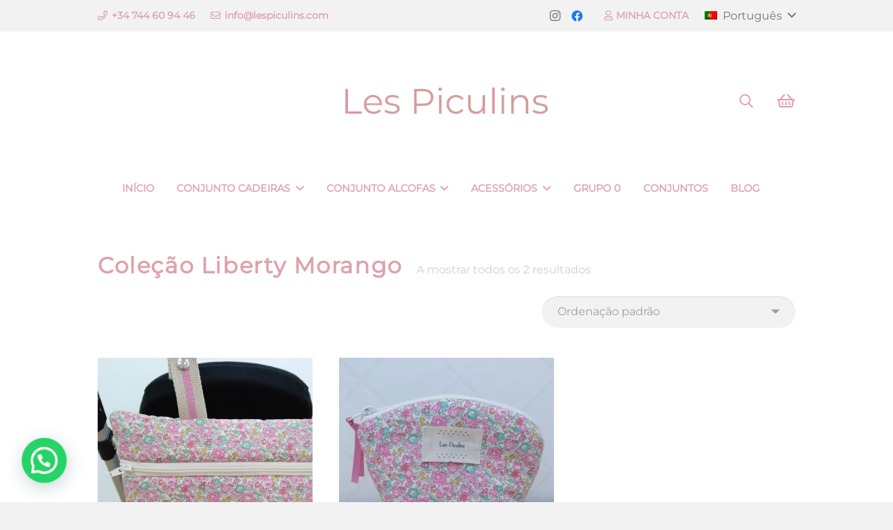

--- FILE ---
content_type: text/html; charset=UTF-8
request_url: https://lespiculins.com/pt-pt/etiqueta-produto/colecao-liberty-morango/
body_size: 18134
content:
<!DOCTYPE HTML>
<html lang="pt-pt">
<head>
	<meta charset="UTF-8">
	<meta name='robots' content='index, follow, max-image-preview:large, max-snippet:-1, max-video-preview:-1' />
<link rel="alternate" hreflang="es" href="https://lespiculins.com/etiqueta-producto/coleccion-liberty-fresa/" />
<link rel="alternate" hreflang="en" href="https://lespiculins.com/en/product-tag/liberty-strawberry-pink-collection/" />
<link rel="alternate" hreflang="pt-pt" href="https://lespiculins.com/pt-pt/etiqueta-produto/colecao-liberty-morango/" />
<link rel="alternate" hreflang="x-default" href="https://lespiculins.com/etiqueta-producto/coleccion-liberty-fresa/" />

	<!-- This site is optimized with the Yoast SEO plugin v21.5 - https://yoast.com/wordpress/plugins/seo/ -->
	<title>Coleção Liberty Morango archivos - Les Piculins</title>
	<link rel="canonical" href="https://lespiculins.com/pt-pt/etiqueta-produto/colecao-liberty-morango/" />
	<meta property="og:locale" content="pt_PT" />
	<meta property="og:type" content="article" />
	<meta property="og:title" content="Coleção Liberty Morango archivos - Les Piculins" />
	<meta property="og:url" content="https://lespiculins.com/pt-pt/etiqueta-produto/colecao-liberty-morango/" />
	<meta property="og:site_name" content="Les Piculins" />
	<meta name="twitter:card" content="summary_large_image" />
	<script type="application/ld+json" class="yoast-schema-graph">{"@context":"https://schema.org","@graph":[{"@type":"CollectionPage","@id":"https://lespiculins.com/pt-pt/etiqueta-produto/colecao-liberty-morango/","url":"https://lespiculins.com/pt-pt/etiqueta-produto/colecao-liberty-morango/","name":"Coleção Liberty Morango archivos - Les Piculins","isPartOf":{"@id":"https://lespiculins.com/pt-pt/#website"},"primaryImageOfPage":{"@id":"https://lespiculins.com/pt-pt/etiqueta-produto/colecao-liberty-morango/#primaryimage"},"image":{"@id":"https://lespiculins.com/pt-pt/etiqueta-produto/colecao-liberty-morango/#primaryimage"},"thumbnailUrl":"https://lespiculins.com/wp-content/uploads/2020/11/thumbnail-7-1.jpg","breadcrumb":{"@id":"https://lespiculins.com/pt-pt/etiqueta-produto/colecao-liberty-morango/#breadcrumb"},"inLanguage":"pt-PT"},{"@type":"ImageObject","inLanguage":"pt-PT","@id":"https://lespiculins.com/pt-pt/etiqueta-produto/colecao-liberty-morango/#primaryimage","url":"https://lespiculins.com/wp-content/uploads/2020/11/thumbnail-7-1.jpg","contentUrl":"https://lespiculins.com/wp-content/uploads/2020/11/thumbnail-7-1.jpg","width":860,"height":900,"caption":"Mini Saco de Morango da Liberdade"},{"@type":"BreadcrumbList","@id":"https://lespiculins.com/pt-pt/etiqueta-produto/colecao-liberty-morango/#breadcrumb","itemListElement":[{"@type":"ListItem","position":1,"name":"Portada","item":"https://lespiculins.com/pt-pt/inicio/"},{"@type":"ListItem","position":2,"name":"Coleção Liberty Morango"}]},{"@type":"WebSite","@id":"https://lespiculins.com/pt-pt/#website","url":"https://lespiculins.com/pt-pt/","name":"Les Piculins","description":"Fundas para carritos, bugaboo, maclaren, icoo, bebecar, mima...","potentialAction":[{"@type":"SearchAction","target":{"@type":"EntryPoint","urlTemplate":"https://lespiculins.com/pt-pt/?s={search_term_string}"},"query-input":"required name=search_term_string"}],"inLanguage":"pt-PT"}]}</script>
	<!-- / Yoast SEO plugin. -->


<link rel='dns-prefetch' href='//www.googletagmanager.com' />

<link rel="alternate" type="application/rss+xml" title="Les Piculins &raquo; Feed" href="https://lespiculins.com/pt-pt/feed/" />
<link rel="alternate" type="application/rss+xml" title="Les Piculins &raquo; Feed de comentários" href="https://lespiculins.com/pt-pt/comments/feed/" />
<link rel="alternate" type="application/rss+xml" title="Feed Les Piculins &raquo; Coleção Liberty Morango Etiqueta" href="https://lespiculins.com/pt-pt/etiqueta-produto/colecao-liberty-morango/feed/" />
<meta name="viewport" content="width=device-width, initial-scale=1">
<meta name="SKYPE_TOOLBAR" content="SKYPE_TOOLBAR_PARSER_COMPATIBLE">
<meta name="theme-color" content="#f2f2f2">
<link rel='stylesheet' id='sbi_styles-css' href='https://lespiculins.com/wp-content/plugins/instagram-feed/css/sbi-styles.min.css?ver=6.2.6' media='all' />
<style id='wp-emoji-styles-inline-css'>

	img.wp-smiley, img.emoji {
		display: inline !important;
		border: none !important;
		box-shadow: none !important;
		height: 1em !important;
		width: 1em !important;
		margin: 0 0.07em !important;
		vertical-align: -0.1em !important;
		background: none !important;
		padding: 0 !important;
	}
</style>
<link rel='stylesheet' id='wp-block-library-css' href='https://lespiculins.com/wp-includes/css/dist/block-library/style.min.css?ver=6.4.7' media='all' />
<style id='joinchat-button-style-inline-css'>
.wp-block-joinchat-button{border:none!important;text-align:center}.wp-block-joinchat-button figure{display:table;margin:0 auto;padding:0}.wp-block-joinchat-button figcaption{font:normal normal 400 .6em/2em var(--wp--preset--font-family--system-font,sans-serif);margin:0;padding:0}.wp-block-joinchat-button .joinchat-button__qr{background-color:#fff;border:6px solid #25d366;border-radius:30px;box-sizing:content-box;display:block;height:200px;margin:auto;overflow:hidden;padding:10px;width:200px}.wp-block-joinchat-button .joinchat-button__qr canvas,.wp-block-joinchat-button .joinchat-button__qr img{display:block;margin:auto}.wp-block-joinchat-button .joinchat-button__link{align-items:center;background-color:#25d366;border:6px solid #25d366;border-radius:30px;display:inline-flex;flex-flow:row nowrap;justify-content:center;line-height:1.25em;margin:0 auto;text-decoration:none}.wp-block-joinchat-button .joinchat-button__link:before{background:transparent var(--joinchat-ico) no-repeat center;background-size:100%;content:"";display:block;height:1.5em;margin:-.75em .75em -.75em 0;width:1.5em}.wp-block-joinchat-button figure+.joinchat-button__link{margin-top:10px}@media (orientation:landscape)and (min-height:481px),(orientation:portrait)and (min-width:481px){.wp-block-joinchat-button.joinchat-button--qr-only figure+.joinchat-button__link{display:none}}@media (max-width:480px),(orientation:landscape)and (max-height:480px){.wp-block-joinchat-button figure{display:none}}

</style>
<link data-minify="1" rel='stylesheet' id='ivole-frontend-css-css' href='https://lespiculins.com/wp-content/cache/min/1/wp-content/plugins/customer-reviews-woocommerce/css/frontend.css?ver=1754353746' media='all' />
<link data-minify="1" rel='stylesheet' id='cr-badges-css-css' href='https://lespiculins.com/wp-content/cache/min/1/wp-content/plugins/customer-reviews-woocommerce/css/badges.css?ver=1754353746' media='all' />
<style id='classic-theme-styles-inline-css'>
/*! This file is auto-generated */
.wp-block-button__link{color:#fff;background-color:#32373c;border-radius:9999px;box-shadow:none;text-decoration:none;padding:calc(.667em + 2px) calc(1.333em + 2px);font-size:1.125em}.wp-block-file__button{background:#32373c;color:#fff;text-decoration:none}
</style>
<style id='global-styles-inline-css'>
body{--wp--preset--color--black: #000000;--wp--preset--color--cyan-bluish-gray: #abb8c3;--wp--preset--color--white: #ffffff;--wp--preset--color--pale-pink: #f78da7;--wp--preset--color--vivid-red: #cf2e2e;--wp--preset--color--luminous-vivid-orange: #ff6900;--wp--preset--color--luminous-vivid-amber: #fcb900;--wp--preset--color--light-green-cyan: #7bdcb5;--wp--preset--color--vivid-green-cyan: #00d084;--wp--preset--color--pale-cyan-blue: #8ed1fc;--wp--preset--color--vivid-cyan-blue: #0693e3;--wp--preset--color--vivid-purple: #9b51e0;--wp--preset--gradient--vivid-cyan-blue-to-vivid-purple: linear-gradient(135deg,rgba(6,147,227,1) 0%,rgb(155,81,224) 100%);--wp--preset--gradient--light-green-cyan-to-vivid-green-cyan: linear-gradient(135deg,rgb(122,220,180) 0%,rgb(0,208,130) 100%);--wp--preset--gradient--luminous-vivid-amber-to-luminous-vivid-orange: linear-gradient(135deg,rgba(252,185,0,1) 0%,rgba(255,105,0,1) 100%);--wp--preset--gradient--luminous-vivid-orange-to-vivid-red: linear-gradient(135deg,rgba(255,105,0,1) 0%,rgb(207,46,46) 100%);--wp--preset--gradient--very-light-gray-to-cyan-bluish-gray: linear-gradient(135deg,rgb(238,238,238) 0%,rgb(169,184,195) 100%);--wp--preset--gradient--cool-to-warm-spectrum: linear-gradient(135deg,rgb(74,234,220) 0%,rgb(151,120,209) 20%,rgb(207,42,186) 40%,rgb(238,44,130) 60%,rgb(251,105,98) 80%,rgb(254,248,76) 100%);--wp--preset--gradient--blush-light-purple: linear-gradient(135deg,rgb(255,206,236) 0%,rgb(152,150,240) 100%);--wp--preset--gradient--blush-bordeaux: linear-gradient(135deg,rgb(254,205,165) 0%,rgb(254,45,45) 50%,rgb(107,0,62) 100%);--wp--preset--gradient--luminous-dusk: linear-gradient(135deg,rgb(255,203,112) 0%,rgb(199,81,192) 50%,rgb(65,88,208) 100%);--wp--preset--gradient--pale-ocean: linear-gradient(135deg,rgb(255,245,203) 0%,rgb(182,227,212) 50%,rgb(51,167,181) 100%);--wp--preset--gradient--electric-grass: linear-gradient(135deg,rgb(202,248,128) 0%,rgb(113,206,126) 100%);--wp--preset--gradient--midnight: linear-gradient(135deg,rgb(2,3,129) 0%,rgb(40,116,252) 100%);--wp--preset--font-size--small: 13px;--wp--preset--font-size--medium: 20px;--wp--preset--font-size--large: 36px;--wp--preset--font-size--x-large: 42px;--wp--preset--spacing--20: 0.44rem;--wp--preset--spacing--30: 0.67rem;--wp--preset--spacing--40: 1rem;--wp--preset--spacing--50: 1.5rem;--wp--preset--spacing--60: 2.25rem;--wp--preset--spacing--70: 3.38rem;--wp--preset--spacing--80: 5.06rem;--wp--preset--shadow--natural: 6px 6px 9px rgba(0, 0, 0, 0.2);--wp--preset--shadow--deep: 12px 12px 50px rgba(0, 0, 0, 0.4);--wp--preset--shadow--sharp: 6px 6px 0px rgba(0, 0, 0, 0.2);--wp--preset--shadow--outlined: 6px 6px 0px -3px rgba(255, 255, 255, 1), 6px 6px rgba(0, 0, 0, 1);--wp--preset--shadow--crisp: 6px 6px 0px rgba(0, 0, 0, 1);}:where(.is-layout-flex){gap: 0.5em;}:where(.is-layout-grid){gap: 0.5em;}body .is-layout-flow > .alignleft{float: left;margin-inline-start: 0;margin-inline-end: 2em;}body .is-layout-flow > .alignright{float: right;margin-inline-start: 2em;margin-inline-end: 0;}body .is-layout-flow > .aligncenter{margin-left: auto !important;margin-right: auto !important;}body .is-layout-constrained > .alignleft{float: left;margin-inline-start: 0;margin-inline-end: 2em;}body .is-layout-constrained > .alignright{float: right;margin-inline-start: 2em;margin-inline-end: 0;}body .is-layout-constrained > .aligncenter{margin-left: auto !important;margin-right: auto !important;}body .is-layout-constrained > :where(:not(.alignleft):not(.alignright):not(.alignfull)){max-width: var(--wp--style--global--content-size);margin-left: auto !important;margin-right: auto !important;}body .is-layout-constrained > .alignwide{max-width: var(--wp--style--global--wide-size);}body .is-layout-flex{display: flex;}body .is-layout-flex{flex-wrap: wrap;align-items: center;}body .is-layout-flex > *{margin: 0;}body .is-layout-grid{display: grid;}body .is-layout-grid > *{margin: 0;}:where(.wp-block-columns.is-layout-flex){gap: 2em;}:where(.wp-block-columns.is-layout-grid){gap: 2em;}:where(.wp-block-post-template.is-layout-flex){gap: 1.25em;}:where(.wp-block-post-template.is-layout-grid){gap: 1.25em;}.has-black-color{color: var(--wp--preset--color--black) !important;}.has-cyan-bluish-gray-color{color: var(--wp--preset--color--cyan-bluish-gray) !important;}.has-white-color{color: var(--wp--preset--color--white) !important;}.has-pale-pink-color{color: var(--wp--preset--color--pale-pink) !important;}.has-vivid-red-color{color: var(--wp--preset--color--vivid-red) !important;}.has-luminous-vivid-orange-color{color: var(--wp--preset--color--luminous-vivid-orange) !important;}.has-luminous-vivid-amber-color{color: var(--wp--preset--color--luminous-vivid-amber) !important;}.has-light-green-cyan-color{color: var(--wp--preset--color--light-green-cyan) !important;}.has-vivid-green-cyan-color{color: var(--wp--preset--color--vivid-green-cyan) !important;}.has-pale-cyan-blue-color{color: var(--wp--preset--color--pale-cyan-blue) !important;}.has-vivid-cyan-blue-color{color: var(--wp--preset--color--vivid-cyan-blue) !important;}.has-vivid-purple-color{color: var(--wp--preset--color--vivid-purple) !important;}.has-black-background-color{background-color: var(--wp--preset--color--black) !important;}.has-cyan-bluish-gray-background-color{background-color: var(--wp--preset--color--cyan-bluish-gray) !important;}.has-white-background-color{background-color: var(--wp--preset--color--white) !important;}.has-pale-pink-background-color{background-color: var(--wp--preset--color--pale-pink) !important;}.has-vivid-red-background-color{background-color: var(--wp--preset--color--vivid-red) !important;}.has-luminous-vivid-orange-background-color{background-color: var(--wp--preset--color--luminous-vivid-orange) !important;}.has-luminous-vivid-amber-background-color{background-color: var(--wp--preset--color--luminous-vivid-amber) !important;}.has-light-green-cyan-background-color{background-color: var(--wp--preset--color--light-green-cyan) !important;}.has-vivid-green-cyan-background-color{background-color: var(--wp--preset--color--vivid-green-cyan) !important;}.has-pale-cyan-blue-background-color{background-color: var(--wp--preset--color--pale-cyan-blue) !important;}.has-vivid-cyan-blue-background-color{background-color: var(--wp--preset--color--vivid-cyan-blue) !important;}.has-vivid-purple-background-color{background-color: var(--wp--preset--color--vivid-purple) !important;}.has-black-border-color{border-color: var(--wp--preset--color--black) !important;}.has-cyan-bluish-gray-border-color{border-color: var(--wp--preset--color--cyan-bluish-gray) !important;}.has-white-border-color{border-color: var(--wp--preset--color--white) !important;}.has-pale-pink-border-color{border-color: var(--wp--preset--color--pale-pink) !important;}.has-vivid-red-border-color{border-color: var(--wp--preset--color--vivid-red) !important;}.has-luminous-vivid-orange-border-color{border-color: var(--wp--preset--color--luminous-vivid-orange) !important;}.has-luminous-vivid-amber-border-color{border-color: var(--wp--preset--color--luminous-vivid-amber) !important;}.has-light-green-cyan-border-color{border-color: var(--wp--preset--color--light-green-cyan) !important;}.has-vivid-green-cyan-border-color{border-color: var(--wp--preset--color--vivid-green-cyan) !important;}.has-pale-cyan-blue-border-color{border-color: var(--wp--preset--color--pale-cyan-blue) !important;}.has-vivid-cyan-blue-border-color{border-color: var(--wp--preset--color--vivid-cyan-blue) !important;}.has-vivid-purple-border-color{border-color: var(--wp--preset--color--vivid-purple) !important;}.has-vivid-cyan-blue-to-vivid-purple-gradient-background{background: var(--wp--preset--gradient--vivid-cyan-blue-to-vivid-purple) !important;}.has-light-green-cyan-to-vivid-green-cyan-gradient-background{background: var(--wp--preset--gradient--light-green-cyan-to-vivid-green-cyan) !important;}.has-luminous-vivid-amber-to-luminous-vivid-orange-gradient-background{background: var(--wp--preset--gradient--luminous-vivid-amber-to-luminous-vivid-orange) !important;}.has-luminous-vivid-orange-to-vivid-red-gradient-background{background: var(--wp--preset--gradient--luminous-vivid-orange-to-vivid-red) !important;}.has-very-light-gray-to-cyan-bluish-gray-gradient-background{background: var(--wp--preset--gradient--very-light-gray-to-cyan-bluish-gray) !important;}.has-cool-to-warm-spectrum-gradient-background{background: var(--wp--preset--gradient--cool-to-warm-spectrum) !important;}.has-blush-light-purple-gradient-background{background: var(--wp--preset--gradient--blush-light-purple) !important;}.has-blush-bordeaux-gradient-background{background: var(--wp--preset--gradient--blush-bordeaux) !important;}.has-luminous-dusk-gradient-background{background: var(--wp--preset--gradient--luminous-dusk) !important;}.has-pale-ocean-gradient-background{background: var(--wp--preset--gradient--pale-ocean) !important;}.has-electric-grass-gradient-background{background: var(--wp--preset--gradient--electric-grass) !important;}.has-midnight-gradient-background{background: var(--wp--preset--gradient--midnight) !important;}.has-small-font-size{font-size: var(--wp--preset--font-size--small) !important;}.has-medium-font-size{font-size: var(--wp--preset--font-size--medium) !important;}.has-large-font-size{font-size: var(--wp--preset--font-size--large) !important;}.has-x-large-font-size{font-size: var(--wp--preset--font-size--x-large) !important;}
.wp-block-navigation a:where(:not(.wp-element-button)){color: inherit;}
:where(.wp-block-post-template.is-layout-flex){gap: 1.25em;}:where(.wp-block-post-template.is-layout-grid){gap: 1.25em;}
:where(.wp-block-columns.is-layout-flex){gap: 2em;}:where(.wp-block-columns.is-layout-grid){gap: 2em;}
.wp-block-pullquote{font-size: 1.5em;line-height: 1.6;}
</style>
<link data-minify="1" rel='stylesheet' id='wpml-blocks-css' href='https://lespiculins.com/wp-content/cache/min/1/wp-content/plugins/sitepress-multilingual-cms/dist/css/blocks/styles.css?ver=1754353746' media='all' />
<link rel='stylesheet' id='wapf-frontend-css-css' href='https://lespiculins.com/wp-content/plugins/advanced-product-fields-for-woocommerce/assets/css/frontend.min.css?ver=1.6.4' media='all' />
<link data-minify="1" rel='stylesheet' id='contact-form-7-css' href='https://lespiculins.com/wp-content/cache/min/1/wp-content/plugins/contact-form-7/includes/css/styles.css?ver=1754353746' media='all' />
<link data-minify="1" rel='stylesheet' id='lightcase.css-css' href='https://lespiculins.com/wp-content/cache/min/1/wp-content/plugins/paytpv-for-woocommerce/css/lightcase.css?ver=1754353746' media='all' />
<link data-minify="1" rel='stylesheet' id='paytpv.css-css' href='https://lespiculins.com/wp-content/cache/min/1/wp-content/plugins/paytpv-for-woocommerce/css/paytpv.css?ver=1754353746' media='all' />
<style id='woocommerce-inline-inline-css'>
.woocommerce form .form-row .required { visibility: visible; }
</style>
<link rel='stylesheet' id='joinchat-css' href='https://lespiculins.com/wp-content/plugins/creame-whatsapp-me/public/css/joinchat-btn.min.css?ver=5.0.14' media='all' />
<link data-minify="1" rel='stylesheet' id='us-theme-css' href='https://lespiculins.com/wp-content/cache/min/1/wp-content/uploads/us-assets/lespiculins.com.css?ver=1754353746' media='all' />
<link rel='stylesheet' id='theme-style-css' href='https://lespiculins.com/wp-content/themes/lespiculins/style.css?ver=8.11.2' media='all' />
<script src="https://lespiculins.com/wp-includes/js/jquery/jquery.min.js?ver=3.7.1" id="jquery-core-js" defer></script>
<script data-minify="1" src="https://lespiculins.com/wp-content/cache/min/1/wp-content/plugins/paytpv-for-woocommerce/js/paytpv.js?ver=1754353746" id="paytpv.js-js" defer></script>
<script data-minify="1" src="https://lespiculins.com/wp-content/cache/min/1/wp-content/plugins/paytpv-for-woocommerce/js/lightcase.js?ver=1754353746" id="lightcase.js-js" defer></script>
<script id="WCPAY_ASSETS-js-extra">
var wcpayAssets = {"url":"https:\/\/lespiculins.com\/wp-content\/plugins\/woocommerce-payments\/dist\/"};
</script>
<script src="https://lespiculins.com/wp-content/plugins/pw-gift-cards/assets/js/moment-with-locales.min.js?ver=1.370" id="moment-with-locales-js" defer></script>
<script src="https://lespiculins.com/wp-content/plugins/pw-gift-cards/assets/js/pikaday-1.8.0.min.js?ver=1.370" id="pikaday-js" defer></script>
<script id="pw-gift-cards-js-extra">
var pwgc = {"ajaxurl":"\/wp-admin\/admin-ajax.php","denomination_attribute_slug":"gift-card-amount","other_amount_prompt":"Other amount","reload_key":"pw_gift_card_reload_number","decimal_places":"2","decimal_separator":",","thousand_separator":".","max_message_characters":"500","balance_check_icon":"<i class=\"fas fa-cog fa-spin fa-3x\"><\/i>","allow_multiple_recipients":"yes","pikaday":{"format":"YYYY-MM-DD","firstDay":0},"i18n":{"custom_amount_required_error":"Requerido","debit_amount_prompt":"Valor a debitar?","debit_note_prompt":"Nota","min_amount_error":"O valor m\u00ednimo \u00e9 &euro;","max_amount_error":"O valor m\u00e1ximo \u00e9 &euro;","invalid_recipient_error":"O campo \"Para\" s\u00f3 pode conter endere\u00e7os de email. Os seguintes destinat\u00e1rios n\u00e3o parecem endere\u00e7os de email v\u00e1lidos:","previousMonth":"","nextMonth":"","jan":"Janeiro","feb":"Fevereiro","mar":"Mar\u00e7o","apr":"Abril","may":"Maio","jun":"Junho","jul":"Julho","aug":"Agosto","sep":"Setembro","oct":"Outubro","nov":"Novembro","dec":"Dezembro","sun":"Dom","mon":"Seg","tue":"Ter","wed":"Qua","thu":"Thu","fri":"Sex","sat":"S\u00e1b","sunday":"Domingo","monday":"Segunda-feira","tuesday":"Ter\u00e7a-feira","wednesday":"Quarta-feira","thursday":"Quinta-feira","friday":"Sexta-feira","saturday":"S\u00e1bado"},"nonces":{"check_balance":"9ac9b98d5e","debit_balance":"093df8f7ae","apply_gift_card":"ddc807a153","remove_card":"4ecc7ba274"},"preview_email_url":"https:\/\/lespiculins.com\/pt-pt\/?pwgc=1769020944","preview_email_pdf":"","example_gift_card_number":"1234-WXYZ-5678-ABCD","auto_focus_other_amount":"1"};
</script>
<script data-minify="1" src="https://lespiculins.com/wp-content/cache/min/1/wp-content/plugins/pw-gift-cards/assets/js/pw-gift-cards.js?ver=1754353746" defer="defer" type="text/javascript"></script>

<!-- Google tag (gtag.js) snippet added by Site Kit -->
<!-- Google Analytics snippet added by Site Kit -->
<script src="https://www.googletagmanager.com/gtag/js?id=G-C97FFRX4X9" id="google_gtagjs-js" async></script>
<script id="google_gtagjs-js-after">
window.dataLayer = window.dataLayer || [];function gtag(){dataLayer.push(arguments);}
gtag("set","linker",{"domains":["lespiculins.com"]});
gtag("js", new Date());
gtag("set", "developer_id.dZTNiMT", true);
gtag("config", "G-C97FFRX4X9");
</script>
<link rel="https://api.w.org/" href="https://lespiculins.com/pt-pt/wp-json/" /><link rel="alternate" type="application/json" href="https://lespiculins.com/pt-pt/wp-json/wp/v2/product_tag/313" /><link rel="EditURI" type="application/rsd+xml" title="RSD" href="https://lespiculins.com/xmlrpc.php?rsd" />
<meta name="generator" content="WordPress 6.4.7" />
<meta name="generator" content="WooCommerce 8.2.4" />
<meta name="generator" content="WPML ver:4.6.7 stt:1,41,2;" />
<meta name="generator" content="Site Kit by Google 1.170.0" />		<script>
			if ( ! /Android|webOS|iPhone|iPad|iPod|BlackBerry|IEMobile|Opera Mini/i.test( navigator.userAgent ) ) {
				var root = document.getElementsByTagName( 'html' )[ 0 ]
				root.className += " no-touch";
			}
		</script>
			<noscript><style>.woocommerce-product-gallery{ opacity: 1 !important; }</style></noscript>
				<script  type="text/javascript">
				!function(f,b,e,v,n,t,s){if(f.fbq)return;n=f.fbq=function(){n.callMethod?
					n.callMethod.apply(n,arguments):n.queue.push(arguments)};if(!f._fbq)f._fbq=n;
					n.push=n;n.loaded=!0;n.version='2.0';n.queue=[];t=b.createElement(e);t.async=!0;
					t.src=v;s=b.getElementsByTagName(e)[0];s.parentNode.insertBefore(t,s)}(window,
					document,'script','https://connect.facebook.net/en_US/fbevents.js');
			</script>
			<!-- WooCommerce Facebook Integration Begin -->
			<script  type="text/javascript">

				fbq('init', '195232272140790', {}, {
    "agent": "woocommerce-8.2.4-3.1.3"
});

				fbq( 'track', 'PageView', {
    "source": "woocommerce",
    "version": "8.2.4",
    "pluginVersion": "3.1.3"
} );

				document.addEventListener( 'DOMContentLoaded', function() {
					jQuery && jQuery( function( $ ) {
						// Insert placeholder for events injected when a product is added to the cart through AJAX.
						$( document.body ).append( '<div class=\"wc-facebook-pixel-event-placeholder\"></div>' );
					} );
				}, false );

			</script>
			<!-- WooCommerce Facebook Integration End -->
			<meta name="generator" content="Powered by WPBakery Page Builder - drag and drop page builder for WordPress."/>
<link rel="icon" href="https://lespiculins.com/wp-content/uploads/2021/03/Logo-Les-Piculins-nuevo-2-150x71.png" sizes="32x32" />
<link rel="icon" href="https://lespiculins.com/wp-content/uploads/2021/03/Logo-Les-Piculins-nuevo-2.png" sizes="192x192" />
<link rel="apple-touch-icon" href="https://lespiculins.com/wp-content/uploads/2021/03/Logo-Les-Piculins-nuevo-2.png" />
<meta name="msapplication-TileImage" content="https://lespiculins.com/wp-content/uploads/2021/03/Logo-Les-Piculins-nuevo-2.png" />
<noscript><style> .wpb_animate_when_almost_visible { opacity: 1; }</style></noscript><noscript><style id="rocket-lazyload-nojs-css">.rll-youtube-player, [data-lazy-src]{display:none !important;}</style></noscript>		<style id="us-icon-fonts">@font-face{font-display:block;font-style:normal;font-family:"fontawesome";font-weight:400;src:url("https://lespiculins.com/wp-content/themes/Impreza/fonts/fa-regular-400.woff2?ver=8.11.2") format("woff2"),url("https://lespiculins.com/wp-content/themes/Impreza/fonts/fa-regular-400.woff?ver=8.11.2") format("woff")}.far{font-family:"fontawesome";font-weight:400}@font-face{font-display:block;font-style:normal;font-family:"Font Awesome 5 Brands";font-weight:400;src:url("https://lespiculins.com/wp-content/themes/Impreza/fonts/fa-brands-400.woff2?ver=8.11.2") format("woff2"),url("https://lespiculins.com/wp-content/themes/Impreza/fonts/fa-brands-400.woff?ver=8.11.2") format("woff")}.fab{font-family:"Font Awesome 5 Brands";font-weight:400}</style>
				<style id="us-header-css"> .l-subheader.at_top,.l-subheader.at_top .w-dropdown-list,.l-subheader.at_top .type_mobile .w-nav-list.level_1{background:var(--color-content-bg-alt);color:var(--color-header-top-text)}.no-touch .l-subheader.at_top a:hover,.no-touch .l-header.bg_transparent .l-subheader.at_top .w-dropdown.opened a:hover{color:var(--color-header-top-text-hover)}.l-header.bg_transparent:not(.sticky) .l-subheader.at_top{background:var(--color-header-top-transparent-bg);color:var(--color-header-top-transparent-text)}.no-touch .l-header.bg_transparent:not(.sticky) .at_top .w-cart-link:hover,.no-touch .l-header.bg_transparent:not(.sticky) .at_top .w-text a:hover,.no-touch .l-header.bg_transparent:not(.sticky) .at_top .w-html a:hover,.no-touch .l-header.bg_transparent:not(.sticky) .at_top .w-nav>a:hover,.no-touch .l-header.bg_transparent:not(.sticky) .at_top .w-menu a:hover,.no-touch .l-header.bg_transparent:not(.sticky) .at_top .w-search>a:hover,.no-touch .l-header.bg_transparent:not(.sticky) .at_top .w-dropdown a:hover,.no-touch .l-header.bg_transparent:not(.sticky) .at_top .type_desktop .menu-item.level_1:hover>a{color:var(--color-header-transparent-text-hover)}.l-subheader.at_middle,.l-subheader.at_middle .w-dropdown-list,.l-subheader.at_middle .type_mobile .w-nav-list.level_1{background:var(--color-header-middle-bg);color:var(--color-header-middle-text)}.no-touch .l-subheader.at_middle a:hover,.no-touch .l-header.bg_transparent .l-subheader.at_middle .w-dropdown.opened a:hover{color:var(--color-header-middle-text-hover)}.l-header.bg_transparent:not(.sticky) .l-subheader.at_middle{background:var(--color-header-transparent-bg);color:var(--color-header-transparent-text)}.no-touch .l-header.bg_transparent:not(.sticky) .at_middle .w-cart-link:hover,.no-touch .l-header.bg_transparent:not(.sticky) .at_middle .w-text a:hover,.no-touch .l-header.bg_transparent:not(.sticky) .at_middle .w-html a:hover,.no-touch .l-header.bg_transparent:not(.sticky) .at_middle .w-nav>a:hover,.no-touch .l-header.bg_transparent:not(.sticky) .at_middle .w-menu a:hover,.no-touch .l-header.bg_transparent:not(.sticky) .at_middle .w-search>a:hover,.no-touch .l-header.bg_transparent:not(.sticky) .at_middle .w-dropdown a:hover,.no-touch .l-header.bg_transparent:not(.sticky) .at_middle .type_desktop .menu-item.level_1:hover>a{color:var(--color-header-transparent-text-hover)}.l-subheader.at_bottom,.l-subheader.at_bottom .w-dropdown-list,.l-subheader.at_bottom .type_mobile .w-nav-list.level_1{background:var(--color-header-middle-bg);color:var(--color-header-middle-text)}.no-touch .l-subheader.at_bottom a:hover,.no-touch .l-header.bg_transparent .l-subheader.at_bottom .w-dropdown.opened a:hover{color:var(--color-header-middle-text-hover)}.l-header.bg_transparent:not(.sticky) .l-subheader.at_bottom{background:var(--color-header-transparent-bg);color:var(--color-header-transparent-text)}.no-touch .l-header.bg_transparent:not(.sticky) .at_bottom .w-cart-link:hover,.no-touch .l-header.bg_transparent:not(.sticky) .at_bottom .w-text a:hover,.no-touch .l-header.bg_transparent:not(.sticky) .at_bottom .w-html a:hover,.no-touch .l-header.bg_transparent:not(.sticky) .at_bottom .w-nav>a:hover,.no-touch .l-header.bg_transparent:not(.sticky) .at_bottom .w-menu a:hover,.no-touch .l-header.bg_transparent:not(.sticky) .at_bottom .w-search>a:hover,.no-touch .l-header.bg_transparent:not(.sticky) .at_bottom .w-dropdown a:hover,.no-touch .l-header.bg_transparent:not(.sticky) .at_bottom .type_desktop .menu-item.level_1:hover>a{color:var(--color-header-transparent-text-hover)}.header_ver .l-header{background:var(--color-header-middle-bg);color:var(--color-header-middle-text)}@media (min-width:901px){.hidden_for_default{display:none!important}.l-header{position:relative;z-index:111;width:100%}.l-subheader{margin:0 auto}.l-subheader.width_full{padding-left:1.5rem;padding-right:1.5rem}.l-subheader-h{display:flex;align-items:center;position:relative;margin:0 auto;height:inherit}.w-header-show{display:none}.l-header.pos_fixed{position:fixed;left:0}.l-header.pos_fixed:not(.notransition) .l-subheader{transition-property:transform,background,box-shadow,line-height,height;transition-duration:.3s;transition-timing-function:cubic-bezier(.78,.13,.15,.86)}.headerinpos_bottom.sticky_first_section .l-header.pos_fixed{position:fixed!important}.header_hor .l-header.sticky_auto_hide{transition:transform .3s cubic-bezier(.78,.13,.15,.86) .1s}.header_hor .l-header.sticky_auto_hide.down{transform:translateY(-110%)}.l-header.bg_transparent:not(.sticky) .l-subheader{box-shadow:none!important;background:none}.l-header.bg_transparent~.l-main .l-section.width_full.height_auto:first-of-type>.l-section-h{padding-top:0!important;padding-bottom:0!important}.l-header.pos_static.bg_transparent{position:absolute;left:0}.l-subheader.width_full .l-subheader-h{max-width:none!important}.l-header.shadow_thin .l-subheader.at_middle,.l-header.shadow_thin .l-subheader.at_bottom{box-shadow:0 1px 0 rgba(0,0,0,0.08)}.l-header.shadow_wide .l-subheader.at_middle,.l-header.shadow_wide .l-subheader.at_bottom{box-shadow:0 3px 5px -1px rgba(0,0,0,0.1),0 2px 1px -1px rgba(0,0,0,0.05)}.header_hor .l-subheader-cell>.w-cart{margin-left:0;margin-right:0}:root{--header-height:295px;--header-sticky-height:50px}.l-header:before{content:'295'}.l-header.sticky:before{content:'50'}.l-subheader.at_top{line-height:45px;height:45px}.l-header.sticky .l-subheader.at_top{line-height:0px;height:0px;overflow:hidden}.l-subheader.at_middle{line-height:200px;height:200px}.l-header.sticky .l-subheader.at_middle{line-height:0px;height:0px;overflow:hidden}.l-subheader.at_bottom{line-height:50px;height:50px}.l-header.sticky .l-subheader.at_bottom{line-height:50px;height:50px}.l-subheader.at_middle .l-subheader-cell.at_left,.l-subheader.at_middle .l-subheader-cell.at_right{display:flex;flex-basis:100px}.headerinpos_above .l-header.pos_fixed{overflow:hidden;transition:transform 0.3s;transform:translate3d(0,-100%,0)}.headerinpos_above .l-header.pos_fixed.sticky{overflow:visible;transform:none}.headerinpos_above .l-header.pos_fixed~.l-section>.l-section-h,.headerinpos_above .l-header.pos_fixed~.l-main .l-section:first-of-type>.l-section-h{padding-top:0!important}.headerinpos_below .l-header.pos_fixed:not(.sticky){position:absolute;top:100%}.headerinpos_below .l-header.pos_fixed~.l-main>.l-section:first-of-type>.l-section-h{padding-top:0!important}.headerinpos_below .l-header.pos_fixed~.l-main .l-section.full_height:nth-of-type(2){min-height:100vh}.headerinpos_below .l-header.pos_fixed~.l-main>.l-section:nth-of-type(2)>.l-section-h{padding-top:var(--header-height)}.headerinpos_bottom .l-header.pos_fixed:not(.sticky){position:absolute;top:100vh}.headerinpos_bottom .l-header.pos_fixed~.l-main>.l-section:first-of-type>.l-section-h{padding-top:0!important}.headerinpos_bottom .l-header.pos_fixed~.l-main>.l-section:first-of-type>.l-section-h{padding-bottom:var(--header-height)}.headerinpos_bottom .l-header.pos_fixed.bg_transparent~.l-main .l-section.valign_center:not(.height_auto):first-of-type>.l-section-h{top:calc( var(--header-height) / 2 )}.headerinpos_bottom .l-header.pos_fixed:not(.sticky) .w-cart-dropdown,.headerinpos_bottom .l-header.pos_fixed:not(.sticky) .w-nav.type_desktop .w-nav-list.level_2{bottom:100%;transform-origin:0 100%}.headerinpos_bottom .l-header.pos_fixed:not(.sticky) .w-nav.type_mobile.m_layout_dropdown .w-nav-list.level_1{top:auto;bottom:100%;box-shadow:var(--box-shadow-up)}.headerinpos_bottom .l-header.pos_fixed:not(.sticky) .w-nav.type_desktop .w-nav-list.level_3,.headerinpos_bottom .l-header.pos_fixed:not(.sticky) .w-nav.type_desktop .w-nav-list.level_4{top:auto;bottom:0;transform-origin:0 100%}.headerinpos_bottom .l-header.pos_fixed:not(.sticky) .w-dropdown-list{top:auto;bottom:-0.4em;padding-top:0.4em;padding-bottom:2.4em}.admin-bar .l-header.pos_static.bg_solid~.l-main .l-section.full_height:first-of-type{min-height:calc( 100vh - var(--header-height) - 32px )}.admin-bar .l-header.pos_fixed:not(.sticky_auto_hide)~.l-main .l-section.full_height:not(:first-of-type){min-height:calc( 100vh - var(--header-sticky-height) - 32px )}.admin-bar.headerinpos_below .l-header.pos_fixed~.l-main .l-section.full_height:nth-of-type(2){min-height:calc(100vh - 32px)}}@media (min-width:1025px) and (max-width:900px){.hidden_for_default{display:none!important}.l-header{position:relative;z-index:111;width:100%}.l-subheader{margin:0 auto}.l-subheader.width_full{padding-left:1.5rem;padding-right:1.5rem}.l-subheader-h{display:flex;align-items:center;position:relative;margin:0 auto;height:inherit}.w-header-show{display:none}.l-header.pos_fixed{position:fixed;left:0}.l-header.pos_fixed:not(.notransition) .l-subheader{transition-property:transform,background,box-shadow,line-height,height;transition-duration:.3s;transition-timing-function:cubic-bezier(.78,.13,.15,.86)}.headerinpos_bottom.sticky_first_section .l-header.pos_fixed{position:fixed!important}.header_hor .l-header.sticky_auto_hide{transition:transform .3s cubic-bezier(.78,.13,.15,.86) .1s}.header_hor .l-header.sticky_auto_hide.down{transform:translateY(-110%)}.l-header.bg_transparent:not(.sticky) .l-subheader{box-shadow:none!important;background:none}.l-header.bg_transparent~.l-main .l-section.width_full.height_auto:first-of-type>.l-section-h{padding-top:0!important;padding-bottom:0!important}.l-header.pos_static.bg_transparent{position:absolute;left:0}.l-subheader.width_full .l-subheader-h{max-width:none!important}.l-header.shadow_thin .l-subheader.at_middle,.l-header.shadow_thin .l-subheader.at_bottom{box-shadow:0 1px 0 rgba(0,0,0,0.08)}.l-header.shadow_wide .l-subheader.at_middle,.l-header.shadow_wide .l-subheader.at_bottom{box-shadow:0 3px 5px -1px rgba(0,0,0,0.1),0 2px 1px -1px rgba(0,0,0,0.05)}.header_hor .l-subheader-cell>.w-cart{margin-left:0;margin-right:0}:root{--header-height:295px;--header-sticky-height:50px}.l-header:before{content:'295'}.l-header.sticky:before{content:'50'}.l-subheader.at_top{line-height:45px;height:45px}.l-header.sticky .l-subheader.at_top{line-height:0px;height:0px;overflow:hidden}.l-subheader.at_middle{line-height:200px;height:200px}.l-header.sticky .l-subheader.at_middle{line-height:0px;height:0px;overflow:hidden}.l-subheader.at_bottom{line-height:50px;height:50px}.l-header.sticky .l-subheader.at_bottom{line-height:50px;height:50px}.l-subheader.at_middle .l-subheader-cell.at_left,.l-subheader.at_middle .l-subheader-cell.at_right{display:flex;flex-basis:100px}.headerinpos_above .l-header.pos_fixed{overflow:hidden;transition:transform 0.3s;transform:translate3d(0,-100%,0)}.headerinpos_above .l-header.pos_fixed.sticky{overflow:visible;transform:none}.headerinpos_above .l-header.pos_fixed~.l-section>.l-section-h,.headerinpos_above .l-header.pos_fixed~.l-main .l-section:first-of-type>.l-section-h{padding-top:0!important}.headerinpos_below .l-header.pos_fixed:not(.sticky){position:absolute;top:100%}.headerinpos_below .l-header.pos_fixed~.l-main>.l-section:first-of-type>.l-section-h{padding-top:0!important}.headerinpos_below .l-header.pos_fixed~.l-main .l-section.full_height:nth-of-type(2){min-height:100vh}.headerinpos_below .l-header.pos_fixed~.l-main>.l-section:nth-of-type(2)>.l-section-h{padding-top:var(--header-height)}.headerinpos_bottom .l-header.pos_fixed:not(.sticky){position:absolute;top:100vh}.headerinpos_bottom .l-header.pos_fixed~.l-main>.l-section:first-of-type>.l-section-h{padding-top:0!important}.headerinpos_bottom .l-header.pos_fixed~.l-main>.l-section:first-of-type>.l-section-h{padding-bottom:var(--header-height)}.headerinpos_bottom .l-header.pos_fixed.bg_transparent~.l-main .l-section.valign_center:not(.height_auto):first-of-type>.l-section-h{top:calc( var(--header-height) / 2 )}.headerinpos_bottom .l-header.pos_fixed:not(.sticky) .w-cart-dropdown,.headerinpos_bottom .l-header.pos_fixed:not(.sticky) .w-nav.type_desktop .w-nav-list.level_2{bottom:100%;transform-origin:0 100%}.headerinpos_bottom .l-header.pos_fixed:not(.sticky) .w-nav.type_mobile.m_layout_dropdown .w-nav-list.level_1{top:auto;bottom:100%;box-shadow:var(--box-shadow-up)}.headerinpos_bottom .l-header.pos_fixed:not(.sticky) .w-nav.type_desktop .w-nav-list.level_3,.headerinpos_bottom .l-header.pos_fixed:not(.sticky) .w-nav.type_desktop .w-nav-list.level_4{top:auto;bottom:0;transform-origin:0 100%}.headerinpos_bottom .l-header.pos_fixed:not(.sticky) .w-dropdown-list{top:auto;bottom:-0.4em;padding-top:0.4em;padding-bottom:2.4em}.admin-bar .l-header.pos_static.bg_solid~.l-main .l-section.full_height:first-of-type{min-height:calc( 100vh - var(--header-height) - 32px )}.admin-bar .l-header.pos_fixed:not(.sticky_auto_hide)~.l-main .l-section.full_height:not(:first-of-type){min-height:calc( 100vh - var(--header-sticky-height) - 32px )}.admin-bar.headerinpos_below .l-header.pos_fixed~.l-main .l-section.full_height:nth-of-type(2){min-height:calc(100vh - 32px)}}@media (min-width:601px) and (max-width:1024px){.hidden_for_default{display:none!important}.l-header{position:relative;z-index:111;width:100%}.l-subheader{margin:0 auto}.l-subheader.width_full{padding-left:1.5rem;padding-right:1.5rem}.l-subheader-h{display:flex;align-items:center;position:relative;margin:0 auto;height:inherit}.w-header-show{display:none}.l-header.pos_fixed{position:fixed;left:0}.l-header.pos_fixed:not(.notransition) .l-subheader{transition-property:transform,background,box-shadow,line-height,height;transition-duration:.3s;transition-timing-function:cubic-bezier(.78,.13,.15,.86)}.headerinpos_bottom.sticky_first_section .l-header.pos_fixed{position:fixed!important}.header_hor .l-header.sticky_auto_hide{transition:transform .3s cubic-bezier(.78,.13,.15,.86) .1s}.header_hor .l-header.sticky_auto_hide.down{transform:translateY(-110%)}.l-header.bg_transparent:not(.sticky) .l-subheader{box-shadow:none!important;background:none}.l-header.bg_transparent~.l-main .l-section.width_full.height_auto:first-of-type>.l-section-h{padding-top:0!important;padding-bottom:0!important}.l-header.pos_static.bg_transparent{position:absolute;left:0}.l-subheader.width_full .l-subheader-h{max-width:none!important}.l-header.shadow_thin .l-subheader.at_middle,.l-header.shadow_thin .l-subheader.at_bottom{box-shadow:0 1px 0 rgba(0,0,0,0.08)}.l-header.shadow_wide .l-subheader.at_middle,.l-header.shadow_wide .l-subheader.at_bottom{box-shadow:0 3px 5px -1px rgba(0,0,0,0.1),0 2px 1px -1px rgba(0,0,0,0.05)}.header_hor .l-subheader-cell>.w-cart{margin-left:0;margin-right:0}:root{--header-height:295px;--header-sticky-height:110px}.l-header:before{content:'295'}.l-header.sticky:before{content:'110'}.l-subheader.at_top{line-height:45px;height:45px}.l-header.sticky .l-subheader.at_top{line-height:0px;height:0px;overflow:hidden}.l-subheader.at_middle{line-height:200px;height:200px}.l-header.sticky .l-subheader.at_middle{line-height:60px;height:60px}.l-subheader.at_bottom{line-height:50px;height:50px}.l-header.sticky .l-subheader.at_bottom{line-height:50px;height:50px}}@media (max-width:600px){.hidden_for_default{display:none!important}.l-subheader.at_bottom{display:none}.l-header{position:relative;z-index:111;width:100%}.l-subheader{margin:0 auto}.l-subheader.width_full{padding-left:1.5rem;padding-right:1.5rem}.l-subheader-h{display:flex;align-items:center;position:relative;margin:0 auto;height:inherit}.w-header-show{display:none}.l-header.pos_fixed{position:fixed;left:0}.l-header.pos_fixed:not(.notransition) .l-subheader{transition-property:transform,background,box-shadow,line-height,height;transition-duration:.3s;transition-timing-function:cubic-bezier(.78,.13,.15,.86)}.headerinpos_bottom.sticky_first_section .l-header.pos_fixed{position:fixed!important}.header_hor .l-header.sticky_auto_hide{transition:transform .3s cubic-bezier(.78,.13,.15,.86) .1s}.header_hor .l-header.sticky_auto_hide.down{transform:translateY(-110%)}.l-header.bg_transparent:not(.sticky) .l-subheader{box-shadow:none!important;background:none}.l-header.bg_transparent~.l-main .l-section.width_full.height_auto:first-of-type>.l-section-h{padding-top:0!important;padding-bottom:0!important}.l-header.pos_static.bg_transparent{position:absolute;left:0}.l-subheader.width_full .l-subheader-h{max-width:none!important}.l-header.shadow_thin .l-subheader.at_middle,.l-header.shadow_thin .l-subheader.at_bottom{box-shadow:0 1px 0 rgba(0,0,0,0.08)}.l-header.shadow_wide .l-subheader.at_middle,.l-header.shadow_wide .l-subheader.at_bottom{box-shadow:0 3px 5px -1px rgba(0,0,0,0.1),0 2px 1px -1px rgba(0,0,0,0.05)}.header_hor .l-subheader-cell>.w-cart{margin-left:0;margin-right:0}:root{--header-height:135px;--header-sticky-height:60px}.l-header:before{content:'135'}.l-header.sticky:before{content:'60'}.l-subheader.at_top{line-height:45px;height:45px}.l-header.sticky .l-subheader.at_top{line-height:0px;height:0px;overflow:hidden}.l-subheader.at_middle{line-height:90px;height:90px}.l-header.sticky .l-subheader.at_middle{line-height:60px;height:60px}.l-subheader.at_bottom{line-height:50px;height:50px}.l-header.sticky .l-subheader.at_bottom{line-height:50px;height:50px}}@media (min-width:901px){.ush_image_1{height:!important}.l-header.sticky .ush_image_1{height:!important}}@media (min-width:1025px) and (max-width:900px){.ush_image_1{height:30px!important}.l-header.sticky .ush_image_1{height:30px!important}}@media (min-width:601px) and (max-width:1024px){.ush_image_1{height:!important}.l-header.sticky .ush_image_1{height:!important}}@media (max-width:600px){.ush_image_1{height:30px!important}.l-header.sticky .ush_image_1{height:30px!important}}.header_hor .ush_menu_1.type_desktop .menu-item.level_1>a:not(.w-btn){padding-left:1rem;padding-right:1rem}.header_hor .ush_menu_1.type_desktop .menu-item.level_1>a.w-btn{margin-left:1rem;margin-right:1rem}.header_hor .ush_menu_1.type_desktop.align-edges>.w-nav-list.level_1{margin-left:-1rem;margin-right:-1rem}.header_ver .ush_menu_1.type_desktop .menu-item.level_1>a:not(.w-btn){padding-top:1rem;padding-bottom:1rem}.header_ver .ush_menu_1.type_desktop .menu-item.level_1>a.w-btn{margin-top:1rem;margin-bottom:1rem}.ush_menu_1.type_desktop .menu-item-has-children.level_1>a>.w-nav-arrow{display:inline-block}.ush_menu_1.type_desktop .menu-item:not(.level_1){font-size:0.8rem}.ush_menu_1.type_mobile .w-nav-anchor.level_1,.ush_menu_1.type_mobile .w-nav-anchor.level_1 + .w-nav-arrow{font-size:1.2rem}.ush_menu_1.type_mobile .w-nav-anchor:not(.level_1),.ush_menu_1.type_mobile .w-nav-anchor:not(.level_1) + .w-nav-arrow{font-size:}@media (min-width:901px){.ush_menu_1 .w-nav-icon{font-size:20px}}@media (min-width:1025px) and (max-width:900px){.ush_menu_1 .w-nav-icon{font-size:32px}}@media (min-width:601px) and (max-width:1024px){.ush_menu_1 .w-nav-icon{font-size:20px}}@media (max-width:600px){.ush_menu_1 .w-nav-icon{font-size:20px}}.ush_menu_1 .w-nav-icon>div{border-width:2px}@media screen and (max-width:599px){.w-nav.ush_menu_1>.w-nav-list.level_1{display:none}.ush_menu_1 .w-nav-control{display:block}}.ush_menu_1 .menu-item.level_1>a:not(.w-btn):focus,.no-touch .ush_menu_1 .menu-item.level_1.opened>a:not(.w-btn),.no-touch .ush_menu_1 .menu-item.level_1:hover>a:not(.w-btn){background:transparent;color:var(--color-header-middle-text-hover)}.ush_menu_1 .menu-item.level_1.current-menu-item>a:not(.w-btn),.ush_menu_1 .menu-item.level_1.current-menu-ancestor>a:not(.w-btn),.ush_menu_1 .menu-item.level_1.current-page-ancestor>a:not(.w-btn){background:transparent;color:var(--color-header-middle-text-hover)}.l-header.bg_transparent:not(.sticky) .ush_menu_1.type_desktop .menu-item.level_1.current-menu-item>a:not(.w-btn),.l-header.bg_transparent:not(.sticky) .ush_menu_1.type_desktop .menu-item.level_1.current-menu-ancestor>a:not(.w-btn),.l-header.bg_transparent:not(.sticky) .ush_menu_1.type_desktop .menu-item.level_1.current-page-ancestor>a:not(.w-btn){background:transparent;color:var(--color-header-middle-text-hover)}.ush_menu_1 .w-nav-list:not(.level_1){background:var(--color-header-middle-bg);color:var(--color-header-middle-text)}.no-touch .ush_menu_1 .menu-item:not(.level_1)>a:focus,.no-touch .ush_menu_1 .menu-item:not(.level_1):hover>a{background:var(--color-content-primary);color:#ffffff}.ush_menu_1 .menu-item:not(.level_1).current-menu-item>a,.ush_menu_1 .menu-item:not(.level_1).current-menu-ancestor>a,.ush_menu_1 .menu-item:not(.level_1).current-page-ancestor>a{background:transparent;color:var(--color-header-middle-text-hover)}.ush_search_1 .w-search-form{background:var(--color-content-bg);color:var(--color-content-text)}@media (min-width:901px){.ush_search_1.layout_simple{max-width:60vw}.ush_search_1.layout_modern.active{width:60vw}.ush_search_1{font-size:1.2rem}}@media (min-width:1025px) and (max-width:900px){.ush_search_1.layout_simple{max-width:250px}.ush_search_1.layout_modern.active{width:250px}.ush_search_1{font-size:24px}}@media (min-width:601px) and (max-width:1024px){.ush_search_1.layout_simple{max-width:40vw}.ush_search_1.layout_modern.active{width:40vw}.ush_search_1{font-size:1.2rem}}@media (max-width:600px){.ush_search_1{font-size:1.2rem}}@media (min-width:901px){.ush_cart_1 .w-cart-link{font-size:1.4rem}}@media (min-width:1025px) and (max-width:900px){.ush_cart_1 .w-cart-link{font-size:24px}}@media (min-width:601px) and (max-width:1024px){.ush_cart_1 .w-cart-link{font-size:1.3rem}}@media (max-width:600px){.ush_cart_1 .w-cart-link{font-size:1.2rem}}.ush_text_3{color:#DEA2AB!important;font-weight:700!important;font-size:14px!important}.ush_menu_1{font-family:var(--font-body)!important;font-weight:700!important;text-transform:uppercase!important;font-size:0.9rem!important;margin-left:-1rem!important}.ush_cart_1{margin-right:-0.7rem!important;margin-left:0.7rem!important}.ush_text_5{color:#DEA2AB!important;font-weight:700!important;font-size:14px!important}.ush_text_2{color:#DEA2AB!important;font-weight:700!important;font-size:14px!important}@media (min-width:601px) and (max-width:1024px){.ush_menu_1{margin-left:-1rem!important}.ush_cart_1{margin-right:-0.7rem!important;margin-left:0.7rem!important}}@media (max-width:600px){.ush_menu_1{margin-left:0!important}.ush_cart_1{margin-right:0!important;margin-left:0!important}}</style>
		<style id="us-design-options-css">.us_custom_308d0844{background:var(--color-subfooter-bg)!important}.us_custom_eb849559{text-align:center!important}.us_custom_d6aa74f8{padding-top:20px!important;padding-bottom:0px!important}</style></head>
<body class="archive tax-product_tag term-colecao-liberty-morango term-313 wp-embed-responsive l-body Impreza_8.11.2 us-core_8.11.3 header_hor headerinpos_top state_default theme-Impreza woocommerce woocommerce-page woocommerce-no-js us-woo-cart_compact wpb-js-composer js-comp-ver-6.13.0 vc_responsive">

<div class="l-canvas type_wide">
	<header id="page-header" class="l-header pos_static shadow_none bg_solid id_31386"><div class="l-subheader at_top"><div class="l-subheader-h"><div class="l-subheader-cell at_left"><div class="w-text hidden_for_mobiles ush_text_3 nowrap icon_atleft"><a href="tel:+34744609446" class="w-text-h"><i class="far fa-phone"></i><span class="w-text-value">+34 744 60 94 46</span></a></div><div class="w-text hidden_for_mobiles ush_text_2 nowrap icon_atleft"><a href="mailto:info@lespiculins.com" class="w-text-h"><i class="far fa-envelope"></i><span class="w-text-value">info@lespiculins.com</span></a></div></div><div class="l-subheader-cell at_center"></div><div class="l-subheader-cell at_right"><div class="w-socials ush_socials_1 color_brand shape_square style_default hover_fade"><div class="w-socials-list"><div class="w-socials-item instagram"><a class="w-socials-item-link" href="https://www.instagram.com/lespiculins/?hl=es" target="_blank" rel="noopener nofollow" title="Instagram" aria-label="Instagram"><span class="w-socials-item-link-hover"></span><i class="fab fa-instagram"></i></a></div><div class="w-socials-item facebook"><a class="w-socials-item-link" href="https://www.facebook.com/lespiculinsface/" target="_blank" rel="noopener nofollow" title="Facebook" aria-label="Facebook"><span class="w-socials-item-link-hover"></span><i class="fab fa-facebook"></i></a></div></div></div><div class="w-text ush_text_5 nowrap icon_atleft"><a href="/pt-pt/a-minha-conta/" class="w-text-h"><i class="far fa-user"></i><span class="w-text-value">MINHA CONTA</span></a></div><div class="w-dropdown ush_dropdown_1 source_wpml dropdown_height drop_to_right open_on_click"><div class="w-dropdown-h"><div class="w-dropdown-current"><a class="w-dropdown-item" href="#"><img width="18" height="12" src="data:image/svg+xml,%3Csvg%20xmlns='http://www.w3.org/2000/svg'%20viewBox='0%200%2018%2012'%3E%3C/svg%3E" alt="pt-pt" data-lazy-src="https://lespiculins.com/wp-content/plugins/sitepress-multilingual-cms/res/flags/pt-pt.png" /><noscript><img width="18" height="12" src="https://lespiculins.com/wp-content/plugins/sitepress-multilingual-cms/res/flags/pt-pt.png" alt="pt-pt" /></noscript><span class="w-dropdown-item-title">Português</span></a></div><div class="w-dropdown-list"><div class="w-dropdown-list-h"><a href="https://lespiculins.com/etiqueta-producto/coleccion-liberty-fresa/" class="w-dropdown-item smooth-scroll"><img width="18" height="12" src="data:image/svg+xml,%3Csvg%20xmlns='http://www.w3.org/2000/svg'%20viewBox='0%200%2018%2012'%3E%3C/svg%3E" alt="es" data-lazy-src="https://lespiculins.com/wp-content/plugins/sitepress-multilingual-cms/res/flags/es.png" /><noscript><img width="18" height="12" src="https://lespiculins.com/wp-content/plugins/sitepress-multilingual-cms/res/flags/es.png" alt="es" /></noscript><span class="w-dropdown-item-title">Espanhol</span></a><a href="https://lespiculins.com/en/product-tag/liberty-strawberry-pink-collection/" class="w-dropdown-item smooth-scroll"><img width="18" height="12" src="data:image/svg+xml,%3Csvg%20xmlns='http://www.w3.org/2000/svg'%20viewBox='0%200%2018%2012'%3E%3C/svg%3E" alt="en" data-lazy-src="https://lespiculins.com/wp-content/plugins/sitepress-multilingual-cms/res/flags/en.png" /><noscript><img width="18" height="12" src="https://lespiculins.com/wp-content/plugins/sitepress-multilingual-cms/res/flags/en.png" alt="en" /></noscript><span class="w-dropdown-item-title">Inglês</span></a></div></div></div></div></div></div></div><div class="l-subheader at_middle"><div class="l-subheader-h"><div class="l-subheader-cell at_left"></div><div class="l-subheader-cell at_center"><div class="w-image ush_image_1"><a href="/" aria-label="Ligação" class="w-image-h"><picture class="attachment-full size-full" decoding="async">
<source type="image/webp" data-lazy-srcset="https://lespiculins.com/wp-content/uploads/2021/03/Logo-Les-Piculins-nuevo-2.png.webp 321w, https://lespiculins.com/wp-content/uploads/2021/03/Logo-Les-Piculins-nuevo-2-300x66.png.webp 300w" srcset="data:image/svg+xml,%3Csvg%20xmlns=&#039;http://www.w3.org/2000/svg&#039;%20viewBox=&#039;0%200%20321%2071&#039;%3E%3C/svg%3E" data-lazy-sizes="(max-width: 321px) 100vw, 321px"/>
<img width="321" height="71" src="data:image/svg+xml,%3Csvg%20xmlns=&#039;http://www.w3.org/2000/svg&#039;%20viewBox=&#039;0%200%20321%2071&#039;%3E%3C/svg%3E" alt="" decoding="async" data-lazy-srcset="https://lespiculins.com/wp-content/uploads/2021/03/Logo-Les-Piculins-nuevo-2.png 321w, https://lespiculins.com/wp-content/uploads/2021/03/Logo-Les-Piculins-nuevo-2-300x66.png 300w" data-lazy-sizes="(max-width: 321px) 100vw, 321px" data-lazy-src="https://lespiculins.com/wp-content/uploads/2021/03/Logo-Les-Piculins-nuevo-2.png"/>
</picture>
<noscript><picture class="attachment-full size-full" decoding="async">
<source type="image/webp" srcset="https://lespiculins.com/wp-content/uploads/2021/03/Logo-Les-Piculins-nuevo-2.png.webp 321w, https://lespiculins.com/wp-content/uploads/2021/03/Logo-Les-Piculins-nuevo-2-300x66.png.webp 300w" sizes="(max-width: 321px) 100vw, 321px"/>
<img width="321" height="71" src="https://lespiculins.com/wp-content/uploads/2021/03/Logo-Les-Piculins-nuevo-2.png" alt="" decoding="async" srcset="https://lespiculins.com/wp-content/uploads/2021/03/Logo-Les-Piculins-nuevo-2.png 321w, https://lespiculins.com/wp-content/uploads/2021/03/Logo-Les-Piculins-nuevo-2-300x66.png 300w" sizes="(max-width: 321px) 100vw, 321px"/>
</picture>
</noscript></a></div></div><div class="l-subheader-cell at_right"><div class="w-search ush_search_1 elm_in_header layout_fullscreen"><a class="w-search-open" aria-label="Pesquisar" href="#"><i class="far fa-search"></i></a><div class="w-search-form"><form class="w-form-row for_text" action="https://lespiculins.com/pt-pt/" method="get"><div class="w-form-row-field"><input type="text" name="s" placeholder="Encuentra tu producto!" aria-label="Encuentra tu producto!" value/><input type="hidden" name="post_type" value="product" /><input type="hidden" name="lang" value="pt-pt" /></div><button aria-label="Fechar" class="w-search-close" type="button"></button></form></div></div><div class="w-cart dropdown_mdesign ush_cart_1 empty"><div class="w-cart-h"><a class="w-cart-link" href="https://lespiculins.com/pt-pt/carrinho-de-compras/" aria-label="Carrinho"><span class="w-cart-icon"><i class="far fa-shopping-basket"></i><span class="w-cart-quantity" style="background:linear-gradient(45deg,#ffbfc5,#faa2ab);color:#1a1a1a;"></span></span></a><div class="w-cart-notification"><div><span class="product-name">Produto</span> foi adicionado ao seu carrinho.</div></div><div class="w-cart-dropdown"><div class="widget woocommerce widget_shopping_cart"><div class="widget_shopping_cart_content"></div></div></div></div></div></div></div></div><div class="l-subheader at_bottom"><div class="l-subheader-h"><div class="l-subheader-cell at_left"></div><div class="l-subheader-cell at_center"><nav class="w-nav type_desktop ush_menu_1 height_full dropdown_height m_align_left m_layout_panel m_effect_afl"><a class="w-nav-control" aria-label="Menu" href="#"><div class="w-nav-icon"><div></div></div></a><ul class="w-nav-list level_1 hide_for_mobiles hover_simple"><li id="menu-item-31415" class="menu-item menu-item-type-post_type menu-item-object-page menu-item-home w-nav-item level_1 menu-item-31415"><a class="w-nav-anchor level_1" href="https://lespiculins.com/pt-pt/"><span class="w-nav-title">início</span><span class="w-nav-arrow"></span></a></li><li id="menu-item-33280" class="menu-item menu-item-type-taxonomy menu-item-object-product_cat menu-item-has-children w-nav-item level_1 menu-item-33280"><a class="w-nav-anchor level_1" href="https://lespiculins.com/pt-pt/categoria-produto/conjunto-cadeiras/"><span class="w-nav-title">Conjunto cadeiras</span><span class="w-nav-arrow"></span></a><ul class="w-nav-list level_2"><li id="menu-item-33281" class="menu-item menu-item-type-taxonomy menu-item-object-product_cat w-nav-item level_2 menu-item-33281"><a class="w-nav-anchor level_2" href="https://lespiculins.com/pt-pt/categoria-produto/saco-para-cadeiras/"><span class="w-nav-title">Saco para Cadeiras</span><span class="w-nav-arrow"></span></a></li><li id="menu-item-33282" class="menu-item menu-item-type-taxonomy menu-item-object-product_cat w-nav-item level_2 menu-item-33282"><a class="w-nav-anchor level_2" href="https://lespiculins.com/pt-pt/categoria-produto/capotas-pt-pt/"><span class="w-nav-title">Capotas</span><span class="w-nav-arrow"></span></a></li><li id="menu-item-33283" class="menu-item menu-item-type-taxonomy menu-item-object-product_cat w-nav-item level_2 menu-item-33283"><a class="w-nav-anchor level_2" href="https://lespiculins.com/pt-pt/categoria-produto/capa-de-verao/"><span class="w-nav-title">Capa de verão</span><span class="w-nav-arrow"></span></a></li><li id="menu-item-33284" class="menu-item menu-item-type-taxonomy menu-item-object-product_cat w-nav-item level_2 menu-item-33284"><a class="w-nav-anchor level_2" href="https://lespiculins.com/pt-pt/categoria-produto/colchao/"><span class="w-nav-title">Colchão</span><span class="w-nav-arrow"></span></a></li></ul></li><li id="menu-item-33285" class="menu-item menu-item-type-taxonomy menu-item-object-product_cat menu-item-has-children w-nav-item level_1 menu-item-33285"><a class="w-nav-anchor level_1" href="https://lespiculins.com/pt-pt/categoria-produto/conjunto-alcofas/"><span class="w-nav-title">Conjunto alcofas</span><span class="w-nav-arrow"></span></a><ul class="w-nav-list level_2"><li id="menu-item-33286" class="menu-item menu-item-type-taxonomy menu-item-object-product_cat w-nav-item level_2 menu-item-33286"><a class="w-nav-anchor level_2" href="https://lespiculins.com/pt-pt/categoria-produto/capas/"><span class="w-nav-title">Capas</span><span class="w-nav-arrow"></span></a></li><li id="menu-item-33287" class="menu-item menu-item-type-taxonomy menu-item-object-product_cat w-nav-item level_2 menu-item-33287"><a class="w-nav-anchor level_2" href="https://lespiculins.com/pt-pt/categoria-produto/colchoes-de-bagagem-de-mao/"><span class="w-nav-title">Colchões de bagagem de mão</span><span class="w-nav-arrow"></span></a></li><li id="menu-item-33288" class="menu-item menu-item-type-taxonomy menu-item-object-product_cat w-nav-item level_2 menu-item-33288"><a class="w-nav-anchor level_2" href="https://lespiculins.com/pt-pt/categoria-produto/saco-para-alcofa/"><span class="w-nav-title">Saco para alcofa</span><span class="w-nav-arrow"></span></a></li><li id="menu-item-33289" class="menu-item menu-item-type-taxonomy menu-item-object-product_cat w-nav-item level_2 menu-item-33289"><a class="w-nav-anchor level_2" href="https://lespiculins.com/pt-pt/categoria-produto/saco-universal-pt-pt/"><span class="w-nav-title">Saco Universal</span><span class="w-nav-arrow"></span></a></li><li id="menu-item-33290" class="menu-item menu-item-type-taxonomy menu-item-object-product_cat w-nav-item level_2 menu-item-33290"><a class="w-nav-anchor level_2" href="https://lespiculins.com/pt-pt/categoria-produto/capota-extensivel/"><span class="w-nav-title">Capota extensível</span><span class="w-nav-arrow"></span></a></li><li id="menu-item-33291" class="menu-item menu-item-type-taxonomy menu-item-object-product_cat w-nav-item level_2 menu-item-33291"><a class="w-nav-anchor level_2" href="https://lespiculins.com/pt-pt/categoria-produto/colcha-universal-pt-pt/"><span class="w-nav-title">Colcha Universal</span><span class="w-nav-arrow"></span></a></li><li id="menu-item-33292" class="menu-item menu-item-type-taxonomy menu-item-object-product_cat w-nav-item level_2 menu-item-33292"><a class="w-nav-anchor level_2" href="https://lespiculins.com/pt-pt/categoria-produto/colcha-alcofa/"><span class="w-nav-title">Colcha Alcofa</span><span class="w-nav-arrow"></span></a></li></ul></li><li id="menu-item-31423" class="menu-item menu-item-type-taxonomy menu-item-object-product_cat menu-item-has-children w-nav-item level_1 menu-item-31423"><a class="w-nav-anchor level_1" href="https://lespiculins.com/pt-pt/categoria-produto/acessorios/"><span class="w-nav-title">Acessórios</span><span class="w-nav-arrow"></span></a><ul class="w-nav-list level_2"><li id="menu-item-31417" class="menu-item menu-item-type-taxonomy menu-item-object-product_cat w-nav-item level_2 menu-item-31417"><a class="w-nav-anchor level_2" href="https://lespiculins.com/pt-pt/categoria-produto/malas/"><span class="w-nav-title">Malas</span><span class="w-nav-arrow"></span></a></li><li id="menu-item-31424" class="menu-item menu-item-type-taxonomy menu-item-object-product_cat w-nav-item level_2 menu-item-31424"><a class="w-nav-anchor level_2" href="https://lespiculins.com/pt-pt/categoria-produto/arrullos-pt-pt/"><span class="w-nav-title">Arrullos</span><span class="w-nav-arrow"></span></a></li><li id="menu-item-31425" class="menu-item menu-item-type-taxonomy menu-item-object-product_cat w-nav-item level_2 menu-item-31425"><a class="w-nav-anchor level_2" href="https://lespiculins.com/pt-pt/categoria-produto/trocador-de-fraldas-portatil/"><span class="w-nav-title">Trocador de Fraldas Portátil</span><span class="w-nav-arrow"></span></a></li><li id="menu-item-31426" class="menu-item menu-item-type-taxonomy menu-item-object-product_cat w-nav-item level_2 menu-item-31426"><a class="w-nav-anchor level_2" href="https://lespiculins.com/pt-pt/categoria-produto/almofada-rolo/"><span class="w-nav-title">Almofada rolo</span><span class="w-nav-arrow"></span></a></li><li id="menu-item-31427" class="menu-item menu-item-type-taxonomy menu-item-object-product_cat w-nav-item level_2 menu-item-31427"><a class="w-nav-anchor level_2" href="https://lespiculins.com/pt-pt/categoria-produto/mala-maternidade/"><span class="w-nav-title">Mala maternidade</span><span class="w-nav-arrow"></span></a></li><li id="menu-item-31428" class="menu-item menu-item-type-taxonomy menu-item-object-product_cat w-nav-item level_2 menu-item-31428"><a class="w-nav-anchor level_2" href="https://lespiculins.com/pt-pt/categoria-produto/luvas-para-bebe/"><span class="w-nav-title">Luvas para bebê</span><span class="w-nav-arrow"></span></a></li><li id="menu-item-31429" class="menu-item menu-item-type-taxonomy menu-item-object-product_cat w-nav-item level_2 menu-item-31429"><a class="w-nav-anchor level_2" href="https://lespiculins.com/pt-pt/categoria-produto/bolsa-de-higiene/"><span class="w-nav-title">Bolsa de higiene</span><span class="w-nav-arrow"></span></a></li><li id="menu-item-31430" class="menu-item menu-item-type-taxonomy menu-item-object-product_cat w-nav-item level_2 menu-item-31430"><a class="w-nav-anchor level_2" href="https://lespiculins.com/pt-pt/categoria-produto/mini-bolsa-de-higiene/"><span class="w-nav-title">Mini bolsa de higiene</span><span class="w-nav-arrow"></span></a></li><li id="menu-item-31431" class="menu-item menu-item-type-taxonomy menu-item-object-product_cat w-nav-item level_2 menu-item-31431"><a class="w-nav-anchor level_2" href="https://lespiculins.com/pt-pt/categoria-produto/titular-do-documento/"><span class="w-nav-title">Titular do documento</span><span class="w-nav-arrow"></span></a></li><li id="menu-item-31432" class="menu-item menu-item-type-taxonomy menu-item-object-product_cat w-nav-item level_2 menu-item-31432"><a class="w-nav-anchor level_2" href="https://lespiculins.com/pt-pt/categoria-produto/sabanitas-pt-pt/"><span class="w-nav-title">Sabanitas</span><span class="w-nav-arrow"></span></a></li><li id="menu-item-31433" class="menu-item menu-item-type-taxonomy menu-item-object-product_cat w-nav-item level_2 menu-item-31433"><a class="w-nav-anchor level_2" href="https://lespiculins.com/pt-pt/categoria-produto/contos-de-fadas/"><span class="w-nav-title">Contos de Fadas</span><span class="w-nav-arrow"></span></a></li><li id="menu-item-31434" class="menu-item menu-item-type-taxonomy menu-item-object-product_cat w-nav-item level_2 menu-item-31434"><a class="w-nav-anchor level_2" href="https://lespiculins.com/pt-pt/categoria-produto/toquillas-pt-pt/"><span class="w-nav-title">Toquillas</span><span class="w-nav-arrow"></span></a></li><li id="menu-item-33870" class="menu-item menu-item-type-taxonomy menu-item-object-product_cat w-nav-item level_2 menu-item-33870"><a class="w-nav-anchor level_2" href="https://lespiculins.com/pt-pt/categoria-produto/capas-de-banho/"><span class="w-nav-title">Capas de banho</span><span class="w-nav-arrow"></span></a></li><li id="menu-item-31814" class="menu-item menu-item-type-custom menu-item-object-custom w-nav-item level_2 menu-item-31814"><a class="w-nav-anchor level_2" href="/pt-pt/produto/cartao-de-presente/"><span class="w-nav-title">Cartão presente</span><span class="w-nav-arrow"></span></a></li></ul></li><li id="menu-item-33805" class="menu-item menu-item-type-taxonomy menu-item-object-product_cat w-nav-item level_1 menu-item-33805"><a class="w-nav-anchor level_1" href="https://lespiculins.com/pt-pt/categoria-produto/grupo-0-pt-pt/"><span class="w-nav-title">Grupo 0</span><span class="w-nav-arrow"></span></a></li><li id="menu-item-33293" class="menu-item menu-item-type-taxonomy menu-item-object-product_cat w-nav-item level_1 menu-item-33293"><a class="w-nav-anchor level_1" href="https://lespiculins.com/pt-pt/categoria-produto/conjuntos-pt-pt/"><span class="w-nav-title">Conjuntos</span><span class="w-nav-arrow"></span></a></li><li id="menu-item-31437" class="menu-item menu-item-type-post_type menu-item-object-page w-nav-item level_1 menu-item-31437"><a class="w-nav-anchor level_1" href="https://lespiculins.com/pt-pt/blog/"><span class="w-nav-title">Blog</span><span class="w-nav-arrow"></span></a></li><li class="w-nav-close"></li></ul><div class="w-nav-options hidden" onclick='return {&quot;mobileWidth&quot;:600,&quot;mobileBehavior&quot;:1}'></div></nav></div><div class="l-subheader-cell at_right"></div></div></div><div class="l-subheader for_hidden hidden"></div></header><main id="page-content" class="l-main"><section id="shop" class="l-section height_medium for_shop"><div class="l-section-h i-cf"><header class="woocommerce-products-header">
			<h1 class="woocommerce-products-header__title page-title">Coleção Liberty Morango</h1>
	
	</header>
<div class="woocommerce-notices-wrapper"></div><p class="woocommerce-result-count">
	A mostrar todos os 2 resultados</p>
<form class="woocommerce-ordering" method="get">
	<select name="orderby" class="orderby" aria-label="Ordem da loja">
					<option value="menu_order"  selected='selected'>Ordenação padrão</option>
					<option value="popularity" >Ordenar por popularidade</option>
					<option value="date" >Ordenar por mais recentes</option>
					<option value="price" >Ordenar por preço: menor para maior</option>
					<option value="price-desc" >Ordenar por preço: maior para menor</option>
			</select>
	<input type="hidden" name="paged" value="1" />
	</form>
<ul class="products columns-3">
<li class="product type-product post-31312 status-publish first instock product_cat-malas product_tag-colecao-liberty-morango has-post-thumbnail taxable shipping-taxable purchasable product-type-simple">
	<a href="https://lespiculins.com/pt-pt/produto/mini-saco-de-morango-da-liberdade/" class="woocommerce-LoopProduct-link woocommerce-loop-product__link"><picture class="attachment-woocommerce_thumbnail size-woocommerce_thumbnail" decoding="async" fetchpriority="high">
<source type="image/webp" data-lazy-srcset="https://lespiculins.com/wp-content/uploads/2020/11/thumbnail-7-1-600x600.jpg.webp 600w, https://lespiculins.com/wp-content/uploads/2020/11/thumbnail-7-1-150x150.jpg.webp 150w" srcset="data:image/svg+xml,%3Csvg%20xmlns=&#039;http://www.w3.org/2000/svg&#039;%20viewBox=&#039;0%200%20600%20600&#039;%3E%3C/svg%3E" data-lazy-sizes="(max-width: 600px) 100vw, 600px"/>
<img width="600" height="600" src="data:image/svg+xml,%3Csvg%20xmlns=&#039;http://www.w3.org/2000/svg&#039;%20viewBox=&#039;0%200%20600%20600&#039;%3E%3C/svg%3E" alt="Mini Saco de Morango da Liberdade" decoding="async" fetchpriority="high" data-lazy-srcset="https://lespiculins.com/wp-content/uploads/2020/11/thumbnail-7-1-600x600.jpg 600w, https://lespiculins.com/wp-content/uploads/2020/11/thumbnail-7-1-150x150.jpg 150w" data-lazy-sizes="(max-width: 600px) 100vw, 600px" data-lazy-src="https://lespiculins.com/wp-content/uploads/2020/11/thumbnail-7-1-600x600.jpg"/>
</picture>
<noscript><picture class="attachment-woocommerce_thumbnail size-woocommerce_thumbnail" decoding="async" fetchpriority="high">
<source type="image/webp" srcset="https://lespiculins.com/wp-content/uploads/2020/11/thumbnail-7-1-600x600.jpg.webp 600w, https://lespiculins.com/wp-content/uploads/2020/11/thumbnail-7-1-150x150.jpg.webp 150w" sizes="(max-width: 600px) 100vw, 600px"/>
<img width="600" height="600" src="https://lespiculins.com/wp-content/uploads/2020/11/thumbnail-7-1-600x600.jpg" alt="Mini Saco de Morango da Liberdade" decoding="async" fetchpriority="high" srcset="https://lespiculins.com/wp-content/uploads/2020/11/thumbnail-7-1-600x600.jpg 600w, https://lespiculins.com/wp-content/uploads/2020/11/thumbnail-7-1-150x150.jpg 150w" sizes="(max-width: 600px) 100vw, 600px"/>
</picture>
</noscript><h2 class="woocommerce-loop-product__title">Mala Pequena Liberty Rosa Morango</h2>
	<span class="price"><span class="woocommerce-Price-amount amount"><bdi>79,90&nbsp;<span class="woocommerce-Price-currencySymbol">&euro;</span></bdi></span></span>
</a><a href="?add-to-cart=31312" data-quantity="1" class="button product_type_simple add_to_cart_button ajax_add_to_cart" data-product_id="31312" data-product_sku="" aria-label="Adicionar &ldquo;Mala Pequena Liberty Rosa Morango&rdquo; ao seu cesto" aria-describedby="" rel="nofollow"><i class="g-preloader type_1"></i><span class="w-btn-label">Adicionar</span></a></li>
<li class="product type-product post-31258 status-publish instock product_cat-mini-bolsa-de-higiene product_tag-colecao-liberty-morango has-post-thumbnail taxable shipping-taxable purchasable product-type-simple">
	<a href="https://lespiculins.com/pt-pt/produto/mini-neceser-liberty-strawberry/" class="woocommerce-LoopProduct-link woocommerce-loop-product__link"><picture class="attachment-woocommerce_thumbnail size-woocommerce_thumbnail" decoding="async">
<source type="image/webp" data-lazy-srcset="https://lespiculins.com/wp-content/uploads/2020/11/ann-1-600x600.jpg.webp 600w, https://lespiculins.com/wp-content/uploads/2020/11/ann-1-150x150.jpg.webp 150w" srcset="data:image/svg+xml,%3Csvg%20xmlns=&#039;http://www.w3.org/2000/svg&#039;%20viewBox=&#039;0%200%20600%20600&#039;%3E%3C/svg%3E" data-lazy-sizes="(max-width: 600px) 100vw, 600px"/>
<img width="600" height="600" src="data:image/svg+xml,%3Csvg%20xmlns=&#039;http://www.w3.org/2000/svg&#039;%20viewBox=&#039;0%200%20600%20600&#039;%3E%3C/svg%3E" alt="Mini Neceser Liberty Strawberry" decoding="async" data-lazy-srcset="https://lespiculins.com/wp-content/uploads/2020/11/ann-1-600x600.jpg 600w, https://lespiculins.com/wp-content/uploads/2020/11/ann-1-150x150.jpg 150w" data-lazy-sizes="(max-width: 600px) 100vw, 600px" data-lazy-src="https://lespiculins.com/wp-content/uploads/2020/11/ann-1-600x600.jpg"/>
</picture>
<noscript><picture class="attachment-woocommerce_thumbnail size-woocommerce_thumbnail" decoding="async">
<source type="image/webp" srcset="https://lespiculins.com/wp-content/uploads/2020/11/ann-1-600x600.jpg.webp 600w, https://lespiculins.com/wp-content/uploads/2020/11/ann-1-150x150.jpg.webp 150w" sizes="(max-width: 600px) 100vw, 600px"/>
<img width="600" height="600" src="https://lespiculins.com/wp-content/uploads/2020/11/ann-1-600x600.jpg" alt="Mini Neceser Liberty Strawberry" decoding="async" srcset="https://lespiculins.com/wp-content/uploads/2020/11/ann-1-600x600.jpg 600w, https://lespiculins.com/wp-content/uploads/2020/11/ann-1-150x150.jpg 150w" sizes="(max-width: 600px) 100vw, 600px"/>
</picture>
</noscript><h2 class="woocommerce-loop-product__title">Mini Neceser Liberty Strawberry</h2>
	<span class="price"><span class="woocommerce-Price-amount amount"><bdi>18,90&nbsp;<span class="woocommerce-Price-currencySymbol">&euro;</span></bdi></span></span>
</a><a href="?add-to-cart=31258" data-quantity="1" class="button product_type_simple add_to_cart_button ajax_add_to_cart" data-product_id="31258" data-product_sku="" aria-label="Adicionar &ldquo;Mini Neceser Liberty Strawberry&rdquo; ao seu cesto" aria-describedby="" rel="nofollow"><i class="g-preloader type_1"></i><span class="w-btn-label">Adicionar</span></a></li>
</ul>
</div></section></main></div>
	<footer id="page-footer" class="l-footer">
		<section class="l-section wpb_row us_custom_308d0844 height_medium color_alternate"><div class="l-section-h i-cf"><div class="g-cols vc_row via_flex valign_top type_default stacking_default"><div class="vc_col-sm-4 wpb_column vc_column_container"><div class="vc_column-inner"><div class="wpb_wrapper"><div class="wpb_text_column us_custom_eb849559"><div class="wpb_wrapper"><p><a href="https://lespiculins.com/pt-pt/condicoes-de-compra/">Condições de compra</a><br />
<a href="https://lespiculins.com/pt-pt/contacto/">Contacto</a></p>
</div></div></div></div></div><div class="vc_col-sm-4 wpb_column vc_column_container"><div class="vc_column-inner"><div class="wpb_wrapper"><div class="w-image align_none"><div class="w-image-h"><picture class="attachment-large size-large" decoding="async">
<source type="image/webp" data-lazy-srcset="https://lespiculins.com/wp-content/uploads/2021/03/Logo-Les-Piculins-nuevo-2.png.webp 321w, https://lespiculins.com/wp-content/uploads/2021/03/Logo-Les-Piculins-nuevo-2-300x66.png.webp 300w" srcset="data:image/svg+xml,%3Csvg%20xmlns=&#039;http://www.w3.org/2000/svg&#039;%20viewBox=&#039;0%200%20321%2071&#039;%3E%3C/svg%3E" data-lazy-sizes="(max-width: 321px) 100vw, 321px"/>
<img width="321" height="71" src="data:image/svg+xml,%3Csvg%20xmlns=&#039;http://www.w3.org/2000/svg&#039;%20viewBox=&#039;0%200%20321%2071&#039;%3E%3C/svg%3E" alt="" decoding="async" data-lazy-srcset="https://lespiculins.com/wp-content/uploads/2021/03/Logo-Les-Piculins-nuevo-2.png 321w, https://lespiculins.com/wp-content/uploads/2021/03/Logo-Les-Piculins-nuevo-2-300x66.png 300w" data-lazy-sizes="(max-width: 321px) 100vw, 321px" data-lazy-src="https://lespiculins.com/wp-content/uploads/2021/03/Logo-Les-Piculins-nuevo-2.png"/>
</picture>
<noscript><picture class="attachment-large size-large" decoding="async">
<source type="image/webp" srcset="https://lespiculins.com/wp-content/uploads/2021/03/Logo-Les-Piculins-nuevo-2.png.webp 321w, https://lespiculins.com/wp-content/uploads/2021/03/Logo-Les-Piculins-nuevo-2-300x66.png.webp 300w" sizes="(max-width: 321px) 100vw, 321px"/>
<img width="321" height="71" src="https://lespiculins.com/wp-content/uploads/2021/03/Logo-Les-Piculins-nuevo-2.png" alt="" decoding="async" srcset="https://lespiculins.com/wp-content/uploads/2021/03/Logo-Les-Piculins-nuevo-2.png 321w, https://lespiculins.com/wp-content/uploads/2021/03/Logo-Les-Piculins-nuevo-2-300x66.png 300w" sizes="(max-width: 321px) 100vw, 321px"/>
</picture>
</noscript></div></div><div class="w-separator size_medium"></div><div class="wpb_text_column us_custom_eb849559"><div class="wpb_wrapper"><p>Ponte Genil<br />
(Córdoba)<br />
info@lespiculins.com</p>
</div></div></div></div></div><div class="vc_col-sm-4 wpb_column vc_column_container"><div class="vc_column-inner"><div class="wpb_wrapper"><div class="wpb_text_column us_custom_eb849559"><div class="wpb_wrapper"><p><a href="https://lespiculins.com/aviso-legal/">Aviso Legal</a><br />
<a href="https://lespiculins.com/politica-de-privacidad/">privacidade</a><br />
<a href="https://lespiculins.com/cookies/">Cookies</a></p>
</div></div><div class="w-socials color_brand shape_circle style_default hover_fade"><div class="w-socials-list"><div class="w-socials-item instagram"><a class="w-socials-item-link" href="https://www.instagram.com/lespiculins/" target="_blank" rel="noopener nofollow" title="Instagram" aria-label="Instagram"><span class="w-socials-item-link-hover"></span><i class="fab fa-instagram"></i></a><div class="w-socials-item-popup"><span>Instagram</span></div></div><div class="w-socials-item facebook"><a class="w-socials-item-link" href="https://www.facebook.com/lespiculinsface/" target="_blank" rel="noopener nofollow" title="Facebook" aria-label="Facebook"><span class="w-socials-item-link-hover"></span><i class="fab fa-facebook"></i></a><div class="w-socials-item-popup"><span>Facebook</span></div></div></div></div></div></div></div></div></div></section><section class="l-section wpb_row us_custom_d6aa74f8 height_medium"><div class="l-section-h i-cf"><div class="g-cols vc_row via_flex valign_top type_default stacking_default"><div class="vc_col-sm-12 wpb_column vc_column_container"><div class="vc_column-inner"><div class="wpb_wrapper"><div class="wpb_text_column us_custom_eb849559"><div class="wpb_wrapper"><p>© Les Piculins 2021, todos os direitos reservados. Página desenvolvida <a href="https://ehidra.com"> por eHidra</a>.</p>
</div></div></div></div></div></div></div></section>
	</footer>
		<button id="w-header-show" class="w-header-show" aria-label="Menu"><span>Menu</span></button>
	<div class="w-header-overlay"></div>
		<script>
		// Store some global theme options used in JS
		if ( window.$us === undefined ) {
			window.$us = {};
		}
		$us.canvasOptions = ( $us.canvasOptions || {} );
		$us.canvasOptions.disableEffectsWidth = 900;
		$us.canvasOptions.columnsStackingWidth = 768;
		$us.canvasOptions.backToTopDisplay = 110;
		$us.canvasOptions.scrollDuration = 1000;

		$us.langOptions = ( $us.langOptions || {} );
		$us.langOptions.magnificPopup = ( $us.langOptions.magnificPopup || {} );
		$us.langOptions.magnificPopup.tPrev = 'Previous (Left arrow key)';
		$us.langOptions.magnificPopup.tNext = 'Next (Right arrow key)';
		$us.langOptions.magnificPopup.tCounter = '%curr% of %total%';

		$us.navOptions = ( $us.navOptions || {} );
		$us.navOptions.mobileWidth = 900;
		$us.navOptions.togglable = true;
		$us.ajaxLoadJs = true;
		$us.templateDirectoryUri = 'https://lespiculins.com/wp-content/themes/Impreza';
	</script>
	<script>if ( window.$us === undefined ) window.$us = {};$us.headerSettings = {"default":{"options":{"breakpoint":"900px","orientation":"hor","sticky":false,"sticky_auto_hide":false,"scroll_breakpoint":"70px","transparent":"","width":"300px","elm_align":"center","shadow":"none","top_show":"1","top_height":"45px","top_sticky_height":"0px","top_fullwidth":"","top_centering":"","top_bg_color":"_content_bg_alt","top_text_color":"_header_top_text","top_text_hover_color":"_header_top_text_hover","top_transparent_bg_color":"_header_top_transparent_bg","top_transparent_text_color":"_header_top_transparent_text","top_transparent_text_hover_color":"_header_transparent_text_hover","middle_height":"200px","middle_sticky_height":"0px","middle_fullwidth":"0","middle_centering":"1","elm_valign":"top","bg_img":"","bg_img_wrapper_start":"","bg_img_size":"cover","bg_img_repeat":"repeat","bg_img_position":"top left","bg_img_attachment":"1","bg_img_wrapper_end":"","middle_bg_color":"_header_middle_bg","middle_text_color":"_header_middle_text","middle_text_hover_color":"_header_middle_text_hover","middle_transparent_bg_color":"_header_transparent_bg","middle_transparent_text_color":"_header_transparent_text","middle_transparent_text_hover_color":"_header_transparent_text_hover","bottom_show":"1","bottom_height":"50px","bottom_sticky_height":"50px","bottom_fullwidth":"","bottom_centering":"","bottom_bg_color":"_header_middle_bg","bottom_text_color":"_header_middle_text","bottom_text_hover_color":"_header_middle_text_hover","bottom_transparent_bg_color":"_header_transparent_bg","bottom_transparent_text_color":"_header_transparent_text","bottom_transparent_text_hover_color":"_header_transparent_text_hover"},"layout":{"top_left":["text:3","text:2"],"top_center":[],"top_right":["socials:1","text:5","dropdown:1"],"middle_left":[],"middle_center":["image:1"],"middle_right":["search:1","cart:1"],"bottom_left":[],"bottom_center":["menu:1"],"bottom_right":[],"hidden":[]}},"tablets":{"options":{"breakpoint":"900px","orientation":"hor","sticky":false,"sticky_auto_hide":false,"scroll_breakpoint":"100px","transparent":"","width":"300px","elm_align":"center","shadow":"none","top_show":"1","top_height":"45px","top_sticky_height":"0px","top_fullwidth":"","top_centering":"","top_bg_color":"_header_top_bg","top_text_color":"_header_top_text","top_text_hover_color":"_header_top_text_hover","top_transparent_bg_color":"_header_top_transparent_bg","top_transparent_text_color":"_header_top_transparent_text","top_transparent_text_hover_color":"_header_transparent_text_hover","middle_height":"200px","middle_sticky_height":"60px","middle_fullwidth":"","middle_centering":"","elm_valign":"top","bg_img":"","bg_img_wrapper_start":"","bg_img_size":"cover","bg_img_repeat":"repeat","bg_img_position":"top left","bg_img_attachment":"1","bg_img_wrapper_end":"","middle_bg_color":"_header_middle_bg","middle_text_color":"_header_middle_text","middle_text_hover_color":"_header_middle_text_hover","middle_transparent_bg_color":"_header_transparent_bg","middle_transparent_text_color":"_header_transparent_text","middle_transparent_text_hover_color":"_header_transparent_text_hover","bottom_show":"1","bottom_height":"50px","bottom_sticky_height":"50px","bottom_fullwidth":"","bottom_centering":"","bottom_bg_color":"#ffffff","bottom_text_color":"#1a1a1a","bottom_text_hover_color":"#fa96aa","bottom_transparent_bg_color":"_header_transparent_bg","bottom_transparent_text_color":"_header_transparent_text","bottom_transparent_text_hover_color":"_header_transparent_text_hover"},"layout":{"top_left":["text:3","text:2"],"top_center":[],"top_right":["socials:1","text:5","dropdown:1"],"middle_left":[],"middle_center":["image:1"],"middle_right":["search:1","cart:1"],"bottom_left":[],"bottom_center":["menu:1"],"bottom_right":[],"hidden":[]}},"mobiles":{"options":{"breakpoint":"600px","orientation":"hor","sticky":false,"sticky_auto_hide":false,"scroll_breakpoint":"1px","transparent":"","width":"300px","elm_align":"center","shadow":"none","top_show":"1","top_height":"45px","top_sticky_height":"0px","top_fullwidth":"","top_centering":"","top_bg_color":"_header_top_bg","top_text_color":"_header_top_text","top_text_hover_color":"_header_top_text_hover","top_transparent_bg_color":"_header_top_transparent_bg","top_transparent_text_color":"_header_top_transparent_text","top_transparent_text_hover_color":"_header_transparent_text_hover","middle_height":"90px","middle_sticky_height":"60px","middle_fullwidth":"","middle_centering":"","elm_valign":"top","bg_img":"","bg_img_wrapper_start":"","bg_img_size":"cover","bg_img_repeat":"repeat","bg_img_position":"top left","bg_img_attachment":"1","bg_img_wrapper_end":"","middle_bg_color":"_header_middle_bg","middle_text_color":"_header_middle_text","middle_text_hover_color":"_header_middle_text_hover","middle_transparent_bg_color":"_header_transparent_bg","middle_transparent_text_color":"_header_transparent_text","middle_transparent_text_hover_color":"_header_transparent_text_hover","bottom_show":"","bottom_height":"50px","bottom_sticky_height":"50px","bottom_fullwidth":"","bottom_centering":"","bottom_bg_color":"#ffffff","bottom_text_color":"#1a1a1a","bottom_text_hover_color":"#fa96aa","bottom_transparent_bg_color":"_header_transparent_bg","bottom_transparent_text_color":"_header_transparent_text","bottom_transparent_text_hover_color":"_header_transparent_text_hover"},"layout":{"top_left":["socials:1"],"top_center":[],"top_right":["text:5","dropdown:1"],"middle_left":["image:1"],"middle_center":[],"middle_right":["menu:1","search:1","cart:1"],"bottom_left":[],"bottom_center":[],"bottom_right":[],"hidden":["text:2","text:3"]}},"header_id":31386,"laptops":{"options":{"breakpoint":"900px","orientation":"hor","sticky":false,"sticky_auto_hide":false,"scroll_breakpoint":"70px","transparent":"","width":"300px","elm_align":"center","shadow":"none","top_show":"1","top_height":"45px","top_sticky_height":"0px","top_fullwidth":"","top_centering":"","top_bg_color":"_content_bg_alt","top_text_color":"_header_top_text","top_text_hover_color":"_header_top_text_hover","top_transparent_bg_color":"_header_top_transparent_bg","top_transparent_text_color":"_header_top_transparent_text","top_transparent_text_hover_color":"_header_transparent_text_hover","middle_height":"200px","middle_sticky_height":"0px","middle_fullwidth":"0","middle_centering":"1","elm_valign":"top","bg_img":"","bg_img_wrapper_start":"","bg_img_size":"cover","bg_img_repeat":"repeat","bg_img_position":"top left","bg_img_attachment":"1","bg_img_wrapper_end":"","middle_bg_color":"_header_middle_bg","middle_text_color":"_header_middle_text","middle_text_hover_color":"_header_middle_text_hover","middle_transparent_bg_color":"_header_transparent_bg","middle_transparent_text_color":"_header_transparent_text","middle_transparent_text_hover_color":"_header_transparent_text_hover","bottom_show":"1","bottom_height":"50px","bottom_sticky_height":"50px","bottom_fullwidth":"","bottom_centering":"","bottom_bg_color":"_header_middle_bg","bottom_text_color":"_header_middle_text","bottom_text_hover_color":"_header_middle_text_hover","bottom_transparent_bg_color":"_header_transparent_bg","bottom_transparent_text_color":"_header_transparent_text","bottom_transparent_text_hover_color":"_header_transparent_text_hover","custom_breakpoint":1},"layout":{"top_left":["text:3","text:2"],"top_center":[],"top_right":["socials:1","text:5","dropdown:1"],"middle_left":[],"middle_center":["image:1"],"middle_right":["search:1","cart:1"],"bottom_left":[],"bottom_center":["menu:1"],"bottom_right":[],"hidden":[]}}};</script><!-- Instagram Feed JS -->
<script type="text/javascript">
var sbiajaxurl = "https://lespiculins.com/wp-admin/admin-ajax.php";
</script>

<div class="joinchat joinchat--left joinchat--btn" data-settings='{"telephone":"34744609446","mobile_only":false,"button_delay":3,"whatsapp_web":true,"qr":false,"message_views":2,"message_delay":10,"message_badge":false,"message_send":"","message_hash":""}'>
	<div class="joinchat__button">
		<div class="joinchat__button__open"></div>
									</div>
	</div>
			<!-- Facebook Pixel Code -->
			<noscript>
				<img
					height="1"
					width="1"
					style="display:none"
					alt="fbpx"
					src="https://www.facebook.com/tr?id=195232272140790&ev=PageView&noscript=1"
				/>
			</noscript>
			<!-- End Facebook Pixel Code -->
				<script type="text/javascript">
		(function () {
			var c = document.body.className;
			c = c.replace(/woocommerce-no-js/, 'woocommerce-js');
			document.body.className = c;
		})();
	</script>
	<script id="cr-frontend-js-js-extra">
var cr_ajax_object = {"ajax_url":"https:\/\/lespiculins.com\/wp-admin\/admin-ajax.php"};
</script>
<script data-minify="1" src="https://lespiculins.com/wp-content/cache/min/1/wp-content/plugins/customer-reviews-woocommerce/js/frontend.js?ver=1754353746" id="cr-frontend-js-js" defer></script>
<script data-minify="1" src="https://lespiculins.com/wp-content/cache/min/1/wp-content/plugins/customer-reviews-woocommerce/js/colcade.js?ver=1754353746" id="cr-colcade-js" defer></script>
<script id="wapf-frontend-js-js-extra">
var wapf_config = {"page_type":"other"};
</script>
<script src="https://lespiculins.com/wp-content/plugins/advanced-product-fields-for-woocommerce/assets/js/frontend.min.js?ver=1.6.4" id="wapf-frontend-js-js" defer></script>
<script data-minify="1" src="https://lespiculins.com/wp-content/cache/min/1/wp-content/plugins/contact-form-7/includes/swv/js/index.js?ver=1754353746" id="swv-js" defer></script>
<script id="contact-form-7-js-extra">
var wpcf7 = {"api":{"root":"https:\/\/lespiculins.com\/pt-pt\/wp-json\/","namespace":"contact-form-7\/v1"},"cached":"1"};
</script>
<script data-minify="1" src="https://lespiculins.com/wp-content/cache/min/1/wp-content/plugins/contact-form-7/includes/js/index.js?ver=1754353746" id="contact-form-7-js" defer></script>
<script src="https://lespiculins.com/wp-content/plugins/woocommerce/assets/js/jquery-blockui/jquery.blockUI.min.js?ver=2.7.0-wc.8.2.4" id="jquery-blockui-js" defer></script>
<script id="wc-add-to-cart-js-extra">
var wc_add_to_cart_params = {"ajax_url":"\/wp-admin\/admin-ajax.php?lang=pt-pt","wc_ajax_url":"\/pt-pt\/?wc-ajax=%%endpoint%%","i18n_view_cart":"Ver carrinho","cart_url":"https:\/\/lespiculins.com\/pt-pt\/carrinho-de-compras\/","is_cart":"","cart_redirect_after_add":"no"};
</script>
<script src="https://lespiculins.com/wp-content/plugins/woocommerce/assets/js/frontend/add-to-cart.min.js?ver=8.2.4" id="wc-add-to-cart-js" defer></script>
<script src="https://lespiculins.com/wp-content/plugins/woocommerce/assets/js/js-cookie/js.cookie.min.js?ver=2.1.4-wc.8.2.4" id="js-cookie-js" defer></script>
<script id="woocommerce-js-extra">
var woocommerce_params = {"ajax_url":"\/wp-admin\/admin-ajax.php?lang=pt-pt","wc_ajax_url":"\/pt-pt\/?wc-ajax=%%endpoint%%"};
</script>
<script src="https://lespiculins.com/wp-content/plugins/woocommerce/assets/js/frontend/woocommerce.min.js?ver=8.2.4" id="woocommerce-js" defer></script>
<script id="rocket-browser-checker-js-after">
"use strict";var _createClass=function(){function defineProperties(target,props){for(var i=0;i<props.length;i++){var descriptor=props[i];descriptor.enumerable=descriptor.enumerable||!1,descriptor.configurable=!0,"value"in descriptor&&(descriptor.writable=!0),Object.defineProperty(target,descriptor.key,descriptor)}}return function(Constructor,protoProps,staticProps){return protoProps&&defineProperties(Constructor.prototype,protoProps),staticProps&&defineProperties(Constructor,staticProps),Constructor}}();function _classCallCheck(instance,Constructor){if(!(instance instanceof Constructor))throw new TypeError("Cannot call a class as a function")}var RocketBrowserCompatibilityChecker=function(){function RocketBrowserCompatibilityChecker(options){_classCallCheck(this,RocketBrowserCompatibilityChecker),this.passiveSupported=!1,this._checkPassiveOption(this),this.options=!!this.passiveSupported&&options}return _createClass(RocketBrowserCompatibilityChecker,[{key:"_checkPassiveOption",value:function(self){try{var options={get passive(){return!(self.passiveSupported=!0)}};window.addEventListener("test",null,options),window.removeEventListener("test",null,options)}catch(err){self.passiveSupported=!1}}},{key:"initRequestIdleCallback",value:function(){!1 in window&&(window.requestIdleCallback=function(cb){var start=Date.now();return setTimeout(function(){cb({didTimeout:!1,timeRemaining:function(){return Math.max(0,50-(Date.now()-start))}})},1)}),!1 in window&&(window.cancelIdleCallback=function(id){return clearTimeout(id)})}},{key:"isDataSaverModeOn",value:function(){return"connection"in navigator&&!0===navigator.connection.saveData}},{key:"supportsLinkPrefetch",value:function(){var elem=document.createElement("link");return elem.relList&&elem.relList.supports&&elem.relList.supports("prefetch")&&window.IntersectionObserver&&"isIntersecting"in IntersectionObserverEntry.prototype}},{key:"isSlowConnection",value:function(){return"connection"in navigator&&"effectiveType"in navigator.connection&&("2g"===navigator.connection.effectiveType||"slow-2g"===navigator.connection.effectiveType)}}]),RocketBrowserCompatibilityChecker}();
</script>
<script id="rocket-preload-links-js-extra">
var RocketPreloadLinksConfig = {"excludeUris":"\/(?:.+\/)?feed(?:\/(?:.+\/?)?)?$|\/(?:.+\/)?embed\/|\/pt-pt\/finalizar\/??(.*)|\/pt-pt\/carrinho-de-compras\/?|\/pt-pt\/a-minha-conta\/??(.*)|\/pt-pt\/wc-api\/v(.*)|\/(index.php\/)?(.*)wp-json(\/.*|$)|\/refer\/|\/go\/|\/recommend\/|\/recommends\/","usesTrailingSlash":"1","imageExt":"jpg|jpeg|gif|png|tiff|bmp|webp|avif|pdf|doc|docx|xls|xlsx|php","fileExt":"jpg|jpeg|gif|png|tiff|bmp|webp|avif|pdf|doc|docx|xls|xlsx|php|html|htm","siteUrl":"https:\/\/lespiculins.com\/pt-pt\/","onHoverDelay":"100","rateThrottle":"3"};
</script>
<script id="rocket-preload-links-js-after">
(function() {
"use strict";var r="function"==typeof Symbol&&"symbol"==typeof Symbol.iterator?function(e){return typeof e}:function(e){return e&&"function"==typeof Symbol&&e.constructor===Symbol&&e!==Symbol.prototype?"symbol":typeof e},e=function(){function i(e,t){for(var n=0;n<t.length;n++){var i=t[n];i.enumerable=i.enumerable||!1,i.configurable=!0,"value"in i&&(i.writable=!0),Object.defineProperty(e,i.key,i)}}return function(e,t,n){return t&&i(e.prototype,t),n&&i(e,n),e}}();function i(e,t){if(!(e instanceof t))throw new TypeError("Cannot call a class as a function")}var t=function(){function n(e,t){i(this,n),this.browser=e,this.config=t,this.options=this.browser.options,this.prefetched=new Set,this.eventTime=null,this.threshold=1111,this.numOnHover=0}return e(n,[{key:"init",value:function(){!this.browser.supportsLinkPrefetch()||this.browser.isDataSaverModeOn()||this.browser.isSlowConnection()||(this.regex={excludeUris:RegExp(this.config.excludeUris,"i"),images:RegExp(".("+this.config.imageExt+")$","i"),fileExt:RegExp(".("+this.config.fileExt+")$","i")},this._initListeners(this))}},{key:"_initListeners",value:function(e){-1<this.config.onHoverDelay&&document.addEventListener("mouseover",e.listener.bind(e),e.listenerOptions),document.addEventListener("mousedown",e.listener.bind(e),e.listenerOptions),document.addEventListener("touchstart",e.listener.bind(e),e.listenerOptions)}},{key:"listener",value:function(e){var t=e.target.closest("a"),n=this._prepareUrl(t);if(null!==n)switch(e.type){case"mousedown":case"touchstart":this._addPrefetchLink(n);break;case"mouseover":this._earlyPrefetch(t,n,"mouseout")}}},{key:"_earlyPrefetch",value:function(t,e,n){var i=this,r=setTimeout(function(){if(r=null,0===i.numOnHover)setTimeout(function(){return i.numOnHover=0},1e3);else if(i.numOnHover>i.config.rateThrottle)return;i.numOnHover++,i._addPrefetchLink(e)},this.config.onHoverDelay);t.addEventListener(n,function e(){t.removeEventListener(n,e,{passive:!0}),null!==r&&(clearTimeout(r),r=null)},{passive:!0})}},{key:"_addPrefetchLink",value:function(i){return this.prefetched.add(i.href),new Promise(function(e,t){var n=document.createElement("link");n.rel="prefetch",n.href=i.href,n.onload=e,n.onerror=t,document.head.appendChild(n)}).catch(function(){})}},{key:"_prepareUrl",value:function(e){if(null===e||"object"!==(void 0===e?"undefined":r(e))||!1 in e||-1===["http:","https:"].indexOf(e.protocol))return null;var t=e.href.substring(0,this.config.siteUrl.length),n=this._getPathname(e.href,t),i={original:e.href,protocol:e.protocol,origin:t,pathname:n,href:t+n};return this._isLinkOk(i)?i:null}},{key:"_getPathname",value:function(e,t){var n=t?e.substring(this.config.siteUrl.length):e;return n.startsWith("/")||(n="/"+n),this._shouldAddTrailingSlash(n)?n+"/":n}},{key:"_shouldAddTrailingSlash",value:function(e){return this.config.usesTrailingSlash&&!e.endsWith("/")&&!this.regex.fileExt.test(e)}},{key:"_isLinkOk",value:function(e){return null!==e&&"object"===(void 0===e?"undefined":r(e))&&(!this.prefetched.has(e.href)&&e.origin===this.config.siteUrl&&-1===e.href.indexOf("?")&&-1===e.href.indexOf("#")&&!this.regex.excludeUris.test(e.href)&&!this.regex.images.test(e.href))}}],[{key:"run",value:function(){"undefined"!=typeof RocketPreloadLinksConfig&&new n(new RocketBrowserCompatibilityChecker({capture:!0,passive:!0}),RocketPreloadLinksConfig).init()}}]),n}();t.run();
}());
</script>
<script data-minify="1" src="https://lespiculins.com/wp-content/cache/min/1/wp-content/uploads/us-assets/lespiculins.com.js?ver=1754353746" id="us-core-js" defer></script>
<script src="https://lespiculins.com/wp-content/plugins/woocommerce-multilingual/res/js/front-scripts.min.js?ver=5.2.1" id="wcml-front-scripts-js" defer></script>
<script id="cart-widget-js-extra">
var actions = {"is_lang_switched":"1","force_reset":"0"};
</script>
<script src="https://lespiculins.com/wp-content/plugins/woocommerce-multilingual/res/js/cart_widget.min.js?ver=5.2.1" id="cart-widget-js" defer></script>
<script src="https://lespiculins.com/wp-content/plugins/creame-whatsapp-me/public/js/joinchat.min.js?ver=5.0.14" id="joinchat-js" defer></script>
<script id="wc-cart-fragments-js-extra">
var wc_cart_fragments_params = {"ajax_url":"\/wp-admin\/admin-ajax.php?lang=pt-pt","wc_ajax_url":"\/pt-pt\/?wc-ajax=%%endpoint%%","cart_hash_key":"wc_cart_hash_1b5d03e52f92149976171bfdffb2639d-pt-pt","fragment_name":"wc_fragments_1b5d03e52f92149976171bfdffb2639d","request_timeout":"5000"};
</script>
<script src="https://lespiculins.com/wp-content/plugins/woocommerce/assets/js/frontend/cart-fragments.min.js?ver=8.2.4" id="wc-cart-fragments-js" defer></script>
<script>window.lazyLoadOptions=[{elements_selector:"img[data-lazy-src],.rocket-lazyload",data_src:"lazy-src",data_srcset:"lazy-srcset",data_sizes:"lazy-sizes",class_loading:"lazyloading",class_loaded:"lazyloaded",threshold:300,callback_loaded:function(element){if(element.tagName==="IFRAME"&&element.dataset.rocketLazyload=="fitvidscompatible"){if(element.classList.contains("lazyloaded")){if(typeof window.jQuery!="undefined"){if(jQuery.fn.fitVids){jQuery(element).parent().fitVids()}}}}}},{elements_selector:".rocket-lazyload",data_src:"lazy-src",data_srcset:"lazy-srcset",data_sizes:"lazy-sizes",class_loading:"lazyloading",class_loaded:"lazyloaded",threshold:300,}];window.addEventListener('LazyLoad::Initialized',function(e){var lazyLoadInstance=e.detail.instance;if(window.MutationObserver){var observer=new MutationObserver(function(mutations){var image_count=0;var iframe_count=0;var rocketlazy_count=0;mutations.forEach(function(mutation){for(var i=0;i<mutation.addedNodes.length;i++){if(typeof mutation.addedNodes[i].getElementsByTagName!=='function'){continue}
if(typeof mutation.addedNodes[i].getElementsByClassName!=='function'){continue}
images=mutation.addedNodes[i].getElementsByTagName('img');is_image=mutation.addedNodes[i].tagName=="IMG";iframes=mutation.addedNodes[i].getElementsByTagName('iframe');is_iframe=mutation.addedNodes[i].tagName=="IFRAME";rocket_lazy=mutation.addedNodes[i].getElementsByClassName('rocket-lazyload');image_count+=images.length;iframe_count+=iframes.length;rocketlazy_count+=rocket_lazy.length;if(is_image){image_count+=1}
if(is_iframe){iframe_count+=1}}});if(image_count>0||iframe_count>0||rocketlazy_count>0){lazyLoadInstance.update()}});var b=document.getElementsByTagName("body")[0];var config={childList:!0,subtree:!0};observer.observe(b,config)}},!1)</script><script data-no-minify="1" async src="https://lespiculins.com/wp-content/plugins/wp-rocket/assets/js/lazyload/17.8.3/lazyload.min.js"></script></body>
</html>

<!-- This website is like a Rocket, isn't it? Performance optimized by WP Rocket. Learn more: https://wp-rocket.me - Debug: cached@1769020944 -->

--- FILE ---
content_type: text/css; charset=utf-8
request_url: https://lespiculins.com/wp-content/themes/lespiculins/style.css?ver=8.11.2
body_size: 45
content:
/*
Theme Name: lesPiculins
Description: Child Theme for Impreza
Author: Carlos
Theme URI: http://impreza.us-themes.com/
Author URI: http://us-themes.com/
Template: Impreza
Version: 1.0
*/

